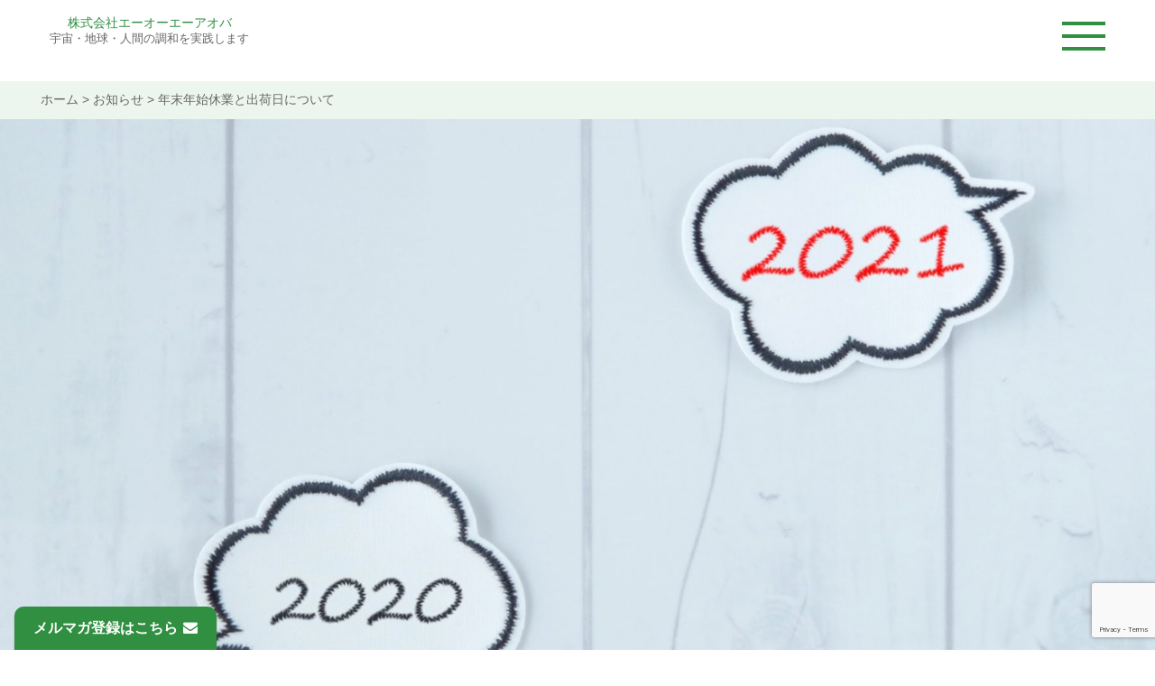

--- FILE ---
content_type: text/html; charset=UTF-8
request_url: https://www.aoaaova.jp/2020/12/3345
body_size: 10578
content:
<!doctype html>

<html>
<head>

	<meta charset="UTF-8">
	<meta name="viewport" content="width=device-width,initial-scale=1.0">

	<title>
	年末年始休業と出荷日について | AOA AOVA	</title>

    <!--Webフォントのリンク-->
	<link href='https://fonts.googleapis.com/css?family=Lora' rel='stylesheet' type='text/css'>
	<link rel="stylesheet" href="//fonts.googleapis.com/earlyaccess/notosansjapanese.css">
	<script src="https://kit.fontawesome.com/7bb9c98871.js" crossorigin="anonymous"></script>
	
	<!-- Google tag (gtag.js) -->
	<script async src="https://www.googletagmanager.com/gtag/js?id=UA-258894111-1"></script>
	<script>
	  window.dataLayer = window.dataLayer || [];
	  function gtag(){dataLayer.push(arguments);}
	  gtag('js', new Date());

	  gtag('config', 'UA-258894111-1');
	</script>

<meta name='robots' content='max-image-preview:large' />
<link rel='dns-prefetch' href='//secure.gravatar.com' />
<link rel='dns-prefetch' href='//stats.wp.com' />
<link rel='dns-prefetch' href='//netdna.bootstrapcdn.com' />
<link rel='dns-prefetch' href='//v0.wordpress.com' />
<link rel="alternate" title="oEmbed (JSON)" type="application/json+oembed" href="https://www.aoaaova.jp/wp-json/oembed/1.0/embed?url=https%3A%2F%2Fwww.aoaaova.jp%2F2020%2F12%2F3345" />
<link rel="alternate" title="oEmbed (XML)" type="text/xml+oembed" href="https://www.aoaaova.jp/wp-json/oembed/1.0/embed?url=https%3A%2F%2Fwww.aoaaova.jp%2F2020%2F12%2F3345&#038;format=xml" />
<style id='wp-img-auto-sizes-contain-inline-css' type='text/css'>
img:is([sizes=auto i],[sizes^="auto," i]){contain-intrinsic-size:3000px 1500px}
/*# sourceURL=wp-img-auto-sizes-contain-inline-css */
</style>
<style id='wp-emoji-styles-inline-css' type='text/css'>

	img.wp-smiley, img.emoji {
		display: inline !important;
		border: none !important;
		box-shadow: none !important;
		height: 1em !important;
		width: 1em !important;
		margin: 0 0.07em !important;
		vertical-align: -0.1em !important;
		background: none !important;
		padding: 0 !important;
	}
/*# sourceURL=wp-emoji-styles-inline-css */
</style>
<link rel='stylesheet' id='wp-block-library-css' href='https://www.aoaaova.jp/wp/wp-includes/css/dist/block-library/style.min.css?ver=6.9' type='text/css' media='all' />
<style id='wp-block-list-inline-css' type='text/css'>
ol,ul{box-sizing:border-box}:root :where(.wp-block-list.has-background){padding:1.25em 2.375em}
/*# sourceURL=https://www.aoaaova.jp/wp/wp-includes/blocks/list/style.min.css */
</style>
<style id='wp-block-paragraph-inline-css' type='text/css'>
.is-small-text{font-size:.875em}.is-regular-text{font-size:1em}.is-large-text{font-size:2.25em}.is-larger-text{font-size:3em}.has-drop-cap:not(:focus):first-letter{float:left;font-size:8.4em;font-style:normal;font-weight:100;line-height:.68;margin:.05em .1em 0 0;text-transform:uppercase}body.rtl .has-drop-cap:not(:focus):first-letter{float:none;margin-left:.1em}p.has-drop-cap.has-background{overflow:hidden}:root :where(p.has-background){padding:1.25em 2.375em}:where(p.has-text-color:not(.has-link-color)) a{color:inherit}p.has-text-align-left[style*="writing-mode:vertical-lr"],p.has-text-align-right[style*="writing-mode:vertical-rl"]{rotate:180deg}
/*# sourceURL=https://www.aoaaova.jp/wp/wp-includes/blocks/paragraph/style.min.css */
</style>
<style id='global-styles-inline-css' type='text/css'>
:root{--wp--preset--aspect-ratio--square: 1;--wp--preset--aspect-ratio--4-3: 4/3;--wp--preset--aspect-ratio--3-4: 3/4;--wp--preset--aspect-ratio--3-2: 3/2;--wp--preset--aspect-ratio--2-3: 2/3;--wp--preset--aspect-ratio--16-9: 16/9;--wp--preset--aspect-ratio--9-16: 9/16;--wp--preset--color--black: #000000;--wp--preset--color--cyan-bluish-gray: #abb8c3;--wp--preset--color--white: #ffffff;--wp--preset--color--pale-pink: #f78da7;--wp--preset--color--vivid-red: #cf2e2e;--wp--preset--color--luminous-vivid-orange: #ff6900;--wp--preset--color--luminous-vivid-amber: #fcb900;--wp--preset--color--light-green-cyan: #7bdcb5;--wp--preset--color--vivid-green-cyan: #00d084;--wp--preset--color--pale-cyan-blue: #8ed1fc;--wp--preset--color--vivid-cyan-blue: #0693e3;--wp--preset--color--vivid-purple: #9b51e0;--wp--preset--gradient--vivid-cyan-blue-to-vivid-purple: linear-gradient(135deg,rgb(6,147,227) 0%,rgb(155,81,224) 100%);--wp--preset--gradient--light-green-cyan-to-vivid-green-cyan: linear-gradient(135deg,rgb(122,220,180) 0%,rgb(0,208,130) 100%);--wp--preset--gradient--luminous-vivid-amber-to-luminous-vivid-orange: linear-gradient(135deg,rgb(252,185,0) 0%,rgb(255,105,0) 100%);--wp--preset--gradient--luminous-vivid-orange-to-vivid-red: linear-gradient(135deg,rgb(255,105,0) 0%,rgb(207,46,46) 100%);--wp--preset--gradient--very-light-gray-to-cyan-bluish-gray: linear-gradient(135deg,rgb(238,238,238) 0%,rgb(169,184,195) 100%);--wp--preset--gradient--cool-to-warm-spectrum: linear-gradient(135deg,rgb(74,234,220) 0%,rgb(151,120,209) 20%,rgb(207,42,186) 40%,rgb(238,44,130) 60%,rgb(251,105,98) 80%,rgb(254,248,76) 100%);--wp--preset--gradient--blush-light-purple: linear-gradient(135deg,rgb(255,206,236) 0%,rgb(152,150,240) 100%);--wp--preset--gradient--blush-bordeaux: linear-gradient(135deg,rgb(254,205,165) 0%,rgb(254,45,45) 50%,rgb(107,0,62) 100%);--wp--preset--gradient--luminous-dusk: linear-gradient(135deg,rgb(255,203,112) 0%,rgb(199,81,192) 50%,rgb(65,88,208) 100%);--wp--preset--gradient--pale-ocean: linear-gradient(135deg,rgb(255,245,203) 0%,rgb(182,227,212) 50%,rgb(51,167,181) 100%);--wp--preset--gradient--electric-grass: linear-gradient(135deg,rgb(202,248,128) 0%,rgb(113,206,126) 100%);--wp--preset--gradient--midnight: linear-gradient(135deg,rgb(2,3,129) 0%,rgb(40,116,252) 100%);--wp--preset--font-size--small: 13px;--wp--preset--font-size--medium: 20px;--wp--preset--font-size--large: 36px;--wp--preset--font-size--x-large: 42px;--wp--preset--spacing--20: 0.44rem;--wp--preset--spacing--30: 0.67rem;--wp--preset--spacing--40: 1rem;--wp--preset--spacing--50: 1.5rem;--wp--preset--spacing--60: 2.25rem;--wp--preset--spacing--70: 3.38rem;--wp--preset--spacing--80: 5.06rem;--wp--preset--shadow--natural: 6px 6px 9px rgba(0, 0, 0, 0.2);--wp--preset--shadow--deep: 12px 12px 50px rgba(0, 0, 0, 0.4);--wp--preset--shadow--sharp: 6px 6px 0px rgba(0, 0, 0, 0.2);--wp--preset--shadow--outlined: 6px 6px 0px -3px rgb(255, 255, 255), 6px 6px rgb(0, 0, 0);--wp--preset--shadow--crisp: 6px 6px 0px rgb(0, 0, 0);}:where(.is-layout-flex){gap: 0.5em;}:where(.is-layout-grid){gap: 0.5em;}body .is-layout-flex{display: flex;}.is-layout-flex{flex-wrap: wrap;align-items: center;}.is-layout-flex > :is(*, div){margin: 0;}body .is-layout-grid{display: grid;}.is-layout-grid > :is(*, div){margin: 0;}:where(.wp-block-columns.is-layout-flex){gap: 2em;}:where(.wp-block-columns.is-layout-grid){gap: 2em;}:where(.wp-block-post-template.is-layout-flex){gap: 1.25em;}:where(.wp-block-post-template.is-layout-grid){gap: 1.25em;}.has-black-color{color: var(--wp--preset--color--black) !important;}.has-cyan-bluish-gray-color{color: var(--wp--preset--color--cyan-bluish-gray) !important;}.has-white-color{color: var(--wp--preset--color--white) !important;}.has-pale-pink-color{color: var(--wp--preset--color--pale-pink) !important;}.has-vivid-red-color{color: var(--wp--preset--color--vivid-red) !important;}.has-luminous-vivid-orange-color{color: var(--wp--preset--color--luminous-vivid-orange) !important;}.has-luminous-vivid-amber-color{color: var(--wp--preset--color--luminous-vivid-amber) !important;}.has-light-green-cyan-color{color: var(--wp--preset--color--light-green-cyan) !important;}.has-vivid-green-cyan-color{color: var(--wp--preset--color--vivid-green-cyan) !important;}.has-pale-cyan-blue-color{color: var(--wp--preset--color--pale-cyan-blue) !important;}.has-vivid-cyan-blue-color{color: var(--wp--preset--color--vivid-cyan-blue) !important;}.has-vivid-purple-color{color: var(--wp--preset--color--vivid-purple) !important;}.has-black-background-color{background-color: var(--wp--preset--color--black) !important;}.has-cyan-bluish-gray-background-color{background-color: var(--wp--preset--color--cyan-bluish-gray) !important;}.has-white-background-color{background-color: var(--wp--preset--color--white) !important;}.has-pale-pink-background-color{background-color: var(--wp--preset--color--pale-pink) !important;}.has-vivid-red-background-color{background-color: var(--wp--preset--color--vivid-red) !important;}.has-luminous-vivid-orange-background-color{background-color: var(--wp--preset--color--luminous-vivid-orange) !important;}.has-luminous-vivid-amber-background-color{background-color: var(--wp--preset--color--luminous-vivid-amber) !important;}.has-light-green-cyan-background-color{background-color: var(--wp--preset--color--light-green-cyan) !important;}.has-vivid-green-cyan-background-color{background-color: var(--wp--preset--color--vivid-green-cyan) !important;}.has-pale-cyan-blue-background-color{background-color: var(--wp--preset--color--pale-cyan-blue) !important;}.has-vivid-cyan-blue-background-color{background-color: var(--wp--preset--color--vivid-cyan-blue) !important;}.has-vivid-purple-background-color{background-color: var(--wp--preset--color--vivid-purple) !important;}.has-black-border-color{border-color: var(--wp--preset--color--black) !important;}.has-cyan-bluish-gray-border-color{border-color: var(--wp--preset--color--cyan-bluish-gray) !important;}.has-white-border-color{border-color: var(--wp--preset--color--white) !important;}.has-pale-pink-border-color{border-color: var(--wp--preset--color--pale-pink) !important;}.has-vivid-red-border-color{border-color: var(--wp--preset--color--vivid-red) !important;}.has-luminous-vivid-orange-border-color{border-color: var(--wp--preset--color--luminous-vivid-orange) !important;}.has-luminous-vivid-amber-border-color{border-color: var(--wp--preset--color--luminous-vivid-amber) !important;}.has-light-green-cyan-border-color{border-color: var(--wp--preset--color--light-green-cyan) !important;}.has-vivid-green-cyan-border-color{border-color: var(--wp--preset--color--vivid-green-cyan) !important;}.has-pale-cyan-blue-border-color{border-color: var(--wp--preset--color--pale-cyan-blue) !important;}.has-vivid-cyan-blue-border-color{border-color: var(--wp--preset--color--vivid-cyan-blue) !important;}.has-vivid-purple-border-color{border-color: var(--wp--preset--color--vivid-purple) !important;}.has-vivid-cyan-blue-to-vivid-purple-gradient-background{background: var(--wp--preset--gradient--vivid-cyan-blue-to-vivid-purple) !important;}.has-light-green-cyan-to-vivid-green-cyan-gradient-background{background: var(--wp--preset--gradient--light-green-cyan-to-vivid-green-cyan) !important;}.has-luminous-vivid-amber-to-luminous-vivid-orange-gradient-background{background: var(--wp--preset--gradient--luminous-vivid-amber-to-luminous-vivid-orange) !important;}.has-luminous-vivid-orange-to-vivid-red-gradient-background{background: var(--wp--preset--gradient--luminous-vivid-orange-to-vivid-red) !important;}.has-very-light-gray-to-cyan-bluish-gray-gradient-background{background: var(--wp--preset--gradient--very-light-gray-to-cyan-bluish-gray) !important;}.has-cool-to-warm-spectrum-gradient-background{background: var(--wp--preset--gradient--cool-to-warm-spectrum) !important;}.has-blush-light-purple-gradient-background{background: var(--wp--preset--gradient--blush-light-purple) !important;}.has-blush-bordeaux-gradient-background{background: var(--wp--preset--gradient--blush-bordeaux) !important;}.has-luminous-dusk-gradient-background{background: var(--wp--preset--gradient--luminous-dusk) !important;}.has-pale-ocean-gradient-background{background: var(--wp--preset--gradient--pale-ocean) !important;}.has-electric-grass-gradient-background{background: var(--wp--preset--gradient--electric-grass) !important;}.has-midnight-gradient-background{background: var(--wp--preset--gradient--midnight) !important;}.has-small-font-size{font-size: var(--wp--preset--font-size--small) !important;}.has-medium-font-size{font-size: var(--wp--preset--font-size--medium) !important;}.has-large-font-size{font-size: var(--wp--preset--font-size--large) !important;}.has-x-large-font-size{font-size: var(--wp--preset--font-size--x-large) !important;}
/*# sourceURL=global-styles-inline-css */
</style>

<style id='classic-theme-styles-inline-css' type='text/css'>
/*! This file is auto-generated */
.wp-block-button__link{color:#fff;background-color:#32373c;border-radius:9999px;box-shadow:none;text-decoration:none;padding:calc(.667em + 2px) calc(1.333em + 2px);font-size:1.125em}.wp-block-file__button{background:#32373c;color:#fff;text-decoration:none}
/*# sourceURL=/wp-includes/css/classic-themes.min.css */
</style>
<link rel='stylesheet' id='contact-form-7-css' href='https://www.aoaaova.jp/wp/wp-content/plugins/contact-form-7/includes/css/styles.css?ver=6.1.4' type='text/css' media='all' />
<link rel='stylesheet' id='font-awesome-css' href='//netdna.bootstrapcdn.com/font-awesome/4.1.0/css/font-awesome.css' type='text/css' media='screen' />
<link rel='stylesheet' id='my-templata-normalize-css' href='https://www.aoaaova.jp/wp/wp-content/themes/aova2017/_shared/css/normalize.css?ver=1674227312' type='text/css' media='all' />
<link rel='stylesheet' id='my-templata-base-css' href='https://www.aoaaova.jp/wp/wp-content/themes/aova2017/_shared/css/base.css?ver=1732498872' type='text/css' media='all' />
<link rel='stylesheet' id='my-templata-style-css' href='https://www.aoaaova.jp/wp/wp-content/themes/aova2017/_shared/css/style.css?ver=1736214417' type='text/css' media='all' />
<link rel='stylesheet' id='my-templata-hover-css' href='https://www.aoaaova.jp/wp/wp-content/themes/aova2017/_shared/css/hover.css?ver=1646903750' type='text/css' media='all' />
<link rel='stylesheet' id='cf7cf-style-css' href='https://www.aoaaova.jp/wp/wp-content/plugins/cf7-conditional-fields/style.css?ver=2.6.7' type='text/css' media='all' />
<script type="text/javascript" src="https://www.aoaaova.jp/wp/wp-includes/js/jquery/jquery.min.js?ver=3.7.1" id="jquery-core-js"></script>
<script type="text/javascript" src="https://www.aoaaova.jp/wp/wp-includes/js/jquery/jquery-migrate.min.js?ver=3.4.1" id="jquery-migrate-js"></script>
<script type="text/javascript" src="https://www.aoaaova.jp/wp/wp-content/themes/aova2017/_shared/js/custom_script.js?ver=1649976904" id="javascript-js"></script>
<link rel="https://api.w.org/" href="https://www.aoaaova.jp/wp-json/" /><link rel="alternate" title="JSON" type="application/json" href="https://www.aoaaova.jp/wp-json/wp/v2/posts/3345" /><link rel="EditURI" type="application/rsd+xml" title="RSD" href="https://www.aoaaova.jp/wp/xmlrpc.php?rsd" />
<meta name="generator" content="WordPress 6.9" />
<link rel="canonical" href="https://www.aoaaova.jp/2020/12/3345" />
<link rel='shortlink' href='https://www.aoaaova.jp/?p=3345' />
	<script type="text/javascript" src="http://maps.google.com/maps/api/js?sensor=false"></script>
	<style type="text/css">
        .entry-content img {max-width: 100000%; /* override */}
    </style> 
	
<style>
.scroll-back-to-top-wrapper {
    position: fixed;
	opacity: 0;
	visibility: hidden;
	overflow: hidden;
	text-align: center;
	z-index: 99999999;
    background-color: #308f40;
	color: #eeeeee;
	width: 50px;
	height: 48px;
	line-height: 48px;
	right: 30px;
	bottom: 30px;
	padding-top: 2px;
	border-top-left-radius: 10px;
	border-top-right-radius: 10px;
	border-bottom-right-radius: 10px;
	border-bottom-left-radius: 10px;
	-webkit-transition: all 0.5s ease-in-out;
	-moz-transition: all 0.5s ease-in-out;
	-ms-transition: all 0.5s ease-in-out;
	-o-transition: all 0.5s ease-in-out;
	transition: all 0.5s ease-in-out;
}
.scroll-back-to-top-wrapper:hover {
	background-color: #41ad41;
  color: #eeeeee;
}
.scroll-back-to-top-wrapper.show {
    visibility:visible;
    cursor:pointer;
	opacity: 1.0;
}
.scroll-back-to-top-wrapper i.fa {
	line-height: inherit;
}
.scroll-back-to-top-wrapper .fa-lg {
	vertical-align: 0;
}
</style><!-- Added by Wordpress Smooth Scroll Links 1.1.0 -->
<script type="text/javascript" src="https://www.aoaaova.jp/wp/wp-content/plugins/smooth-scrolling-links-ssl/smoothscroll.js"></script>
<!-- End of Wordpress Smooth Scroll Links 1.1.0 -->
	<style>img#wpstats{display:none}</style>
		
<!-- Jetpack Open Graph Tags -->
<meta property="og:type" content="article" />
<meta property="og:title" content="年末年始休業と出荷日について" />
<meta property="og:url" content="https://www.aoaaova.jp/2020/12/3345" />
<meta property="og:description" content="2020年も、残り僅かとなりました。オリンピックイヤー、しかも56年振りの自国開催とあり、華々しく幕を開けた2&hellip;" />
<meta property="article:published_time" content="2020-12-16T03:23:06+00:00" />
<meta property="article:modified_time" content="2020-12-16T05:58:03+00:00" />
<meta property="og:site_name" content="AOA AOVA" />
<meta property="og:image" content="https://www.aoaaova.jp/wp/wp-content/uploads/2020/12/eyecatch_20201216.jpg" />
<meta property="og:image:width" content="1800" />
<meta property="og:image:height" content="1200" />
<meta property="og:image:alt" content="2020年から2021年へ変わっていくイメージ写真" />
<meta property="og:locale" content="ja_JP" />
<meta name="twitter:text:title" content="年末年始休業と出荷日について" />
<meta name="twitter:image" content="https://www.aoaaova.jp/wp/wp-content/uploads/2020/12/eyecatch_20201216.jpg?w=640" />
<meta name="twitter:image:alt" content="2020年から2021年へ変わっていくイメージ写真" />
<meta name="twitter:card" content="summary_large_image" />

<!-- End Jetpack Open Graph Tags -->
<link rel="icon" href="https://www.aoaaova.jp/wp/wp-content/uploads/2015/10/cropped-aova_logo-32x32.png" sizes="32x32" />
<link rel="icon" href="https://www.aoaaova.jp/wp/wp-content/uploads/2015/10/cropped-aova_logo-192x192.png" sizes="192x192" />
<link rel="apple-touch-icon" href="https://www.aoaaova.jp/wp/wp-content/uploads/2015/10/cropped-aova_logo-180x180.png" />
<meta name="msapplication-TileImage" content="https://www.aoaaova.jp/wp/wp-content/uploads/2015/10/cropped-aova_logo-270x270.png" />
</head>







<body class="wp-singular post-template-default single single-post postid-3345 single-format-standard wp-theme-aova2017 metaslider-plugin">

    <div id="wrapper">

        <header>
            <div id="header-inner" class="flex jc-space-bet">
                <div id="header-name">
                    <h1><a href="https://www.aoaaova.jp">株式会社エーオーエーアオバ</a></h1>
                    <p>宇宙・地球・人間の調和を実践します</p>
                </div>	<!--#header logo-->
                <div class="menu-trigger">
                    <span></span>
                    <span></span>
                    <span></span>
                </div>    <!--.menu-trigger end-->
            </div>	<!--#header-inner end-->
        </header>
		
		<!--メルマガ登録用ボタン-->
		<div id="mail-register">
			<span class="hvr-td-none"><a href="https://www.aoaaova.jp/register_mailmagazine">メルマガ登録はこちら<i class="fa fa-regular fa-envelope"></i></a></span>
		</div>
		
		<nav id="gnavi">
		<ul id="menu-gnavi" class="menu"><li id="menu-item-1890" class="menu-item menu-item-type-custom menu-item-object-custom menu-item-home menu-item-1890"><a href="https://www.aoaaova.jp/">トップページ</a></li>
<li id="menu-item-1891" class="menu-item menu-item-type-taxonomy menu-item-object-category current-post-ancestor current-menu-parent current-post-parent menu-item-1891"><a href="https://www.aoaaova.jp/news">お知らせ</a></li>
<li id="menu-item-1893" class="menu-item menu-item-type-post_type menu-item-object-page menu-item-1893"><a href="https://www.aoaaova.jp/company">AOVAについて</a></li>
<li id="menu-item-1892" class="menu-item menu-item-type-custom menu-item-object-custom menu-item-1892"><a href="https://www.aoaaova.jp/products/">AOVA製品</a></li>
<li id="menu-item-3984" class="menu-item menu-item-type-post_type menu-item-object-page menu-item-3984"><a href="https://www.aoaaova.jp/order">製品のご注文</a></li>
<li id="menu-item-4789" class="menu-item menu-item-type-post_type menu-item-object-page menu-item-4789"><a href="https://www.aoaaova.jp/subscription">定期購入サービス</a></li>
<li id="menu-item-5013" class="menu-item menu-item-type-post_type menu-item-object-page menu-item-5013"><a href="https://www.aoaaova.jp/dsc">Dr.セルフチェック</a></li>
<li id="menu-item-4169" class="menu-item menu-item-type-custom menu-item-object-custom menu-item-4169"><a href="https://www.aoaaova.jp/magazine">AOVA刊行物</a></li>
<li id="menu-item-3271" class="menu-item menu-item-type-custom menu-item-object-custom menu-item-3271"><a target="_blank" href="https://www.health.aoaaova.jp/">健康学・体験談</a></li>
</ul>		</nav>

                <section id="breadcrumbs-area">
            <div class="breadcrumbs">
                <a title="AOA AOVA" href="https://www.aoaaova.jp">ホーム</a> &gt; <a title="お知らせ" href="https://www.aoaaova.jp/news">お知らせ</a> &gt; 年末年始休業と出荷日について            </div>
        </section>	<!--#breadcrumbs-area end-->
        
        <div id="banner">
                            <img src="https://www.aoaaova.jp/wp/wp-content/uploads/2020/12/eyecatch_20201216-1800x900.jpg" class="attachment-post-banner size-post-banner wp-post-image" alt="2020年から2021年へ変わっていくイメージ写真" decoding="async" loading="lazy" />            	
        </div>	<!--#banner end-->


<section id="entry-info-area" class="bg-area-1">
	<div class="pagebody clr">
		<p class="post-info">2020年12月16日<span><a href="https://www.aoaaova.jp/news" rel="category tag">お知らせ</a></span></p>
		<h1 class="entry-header-4">年末年始休業と出荷日について</h1>
	</div>	<!--.pagebody end-->
</section>	<!--.bg-area-1 end-->






<div class="pagebody flex-pc">


	<div id="alpha">
			<article class="entry">
		
<p>2020年も、残り僅かとなりました。オリンピックイヤー、しかも56年振りの自国開催とあり、華々しく幕を開けた2020年でした…が、コロナ禍により、様々な点で変更を余儀なくされました。これまでの「当たり前」とされていた生活スタイルも、ガラリと変わりました。オリンピックをはじめとする各種イベントは、中止あるいは規模の縮小という形を取らざるを得ませんでした。「普段通り」がいかに素晴らしい事であるか、そして「健康である事」がいかに大切かという事を、強く感じさせられた1年だったのではないでしょうか。</p>



<p>こうした大きな変化を迫られた中でも、変わらずアオバをご愛顧下さり、健康維持のためにアオバのSODをご活用いただいた皆様には、まさに「感謝」の一言に尽きます。この場をお借りして、改めて御礼申し上げます。</p>



<p>さて、年末年始の休業日のお知らせです。それぞれ以下の通りとさせていただきますので、日程と時間をご確認下さいますよう、お願い申し上げます。</p>



<ul class="wp-block-list"><li>年内出荷…2020年12月28日（月）午後2時までのご注文分</li><li>年末年始休業…2020年12月29日（火）～2021年1月4日（月）</li><li>年始の通常営業…2021年1月5日（火）午前10時より</li></ul>



<p>ご愛用者の皆様に支えられて、エーオーエーアオバはこの激動の2020年を乗り切る事が出来ました。2021年も、皆様の日々の健康維持のためにお役立ていただけるよう、努力して参ります。引き続き、よろしくお願い致します。</p>
		<nav id="postnavi" class="clr">
			<span class="morelink-3 alignleft"><a href="https://www.aoaaova.jp/2020/09/3263" rel="prev">前の記事へ</a></span>
			<span class="morelink-2 alignright"><a href="https://www.aoaaova.jp/2021/01/3379" rel="next">次の記事へ</a></span>
		</nav>	<!--#postnavi end-->
		</article>	<!--.entry-->
		</div>	<!--#alpha end-->

	<div id="beta">

			<aside class="module-set"><h3 class="module-header-1 bg-area-1">CATEGORY</h3><div class="menu-%e3%82%b5%e3%83%96%e3%83%a1%e3%83%8b%e3%83%a5%e3%83%bca-container"><ul id="menu-%e3%82%b5%e3%83%96%e3%83%a1%e3%83%8b%e3%83%a5%e3%83%bca" class="menu"><li id="menu-item-1894" class="menu-item menu-item-type-taxonomy menu-item-object-category current-post-ancestor current-menu-parent current-post-parent menu-item-1894"><a href="https://www.aoaaova.jp/news">お知らせ</a></li>
<li id="menu-item-1897" class="menu-item menu-item-type-taxonomy menu-item-object-category menu-item-1897"><a href="https://www.aoaaova.jp/news/content">商品情報</a></li>
<li id="menu-item-1896" class="menu-item menu-item-type-taxonomy menu-item-object-category menu-item-1896"><a href="https://www.aoaaova.jp/news/event">イベント</a></li>
<li id="menu-item-1925" class="menu-item menu-item-type-custom menu-item-object-custom menu-item-1925"><a href="https://www.aoaaova.jp/magazine">刊行物</a></li>
</ul></div></aside>		<aside class="module-set">
			<h3 class="aligncenter module-header-2"><span>PICK UP</span></h3>
<div id="post-2998" class="module-topics-list post-2998 post type-post status-publish format-standard has-post-thumbnail hentry category-topics">
	<div class="img-view frame">
					<img src="https://www.aoaaova.jp/wp/wp-content/uploads/2020/01/eyecatch_topic_014.jpg" class="attachment-full size-full wp-post-image" alt="IONUREN-DEのイメージ写真" decoding="async" loading="lazy" srcset="https://www.aoaaova.jp/wp/wp-content/uploads/2020/01/eyecatch_topic_014.jpg 1800w, https://www.aoaaova.jp/wp/wp-content/uploads/2020/01/eyecatch_topic_014-350x233.jpg 350w, https://www.aoaaova.jp/wp/wp-content/uploads/2020/01/eyecatch_topic_014-710x473.jpg 710w, https://www.aoaaova.jp/wp/wp-content/uploads/2020/01/eyecatch_topic_014-768x512.jpg 768w, https://www.aoaaova.jp/wp/wp-content/uploads/2020/01/eyecatch_topic_014-1536x1024.jpg 1536w" sizes="(max-width: 1800px) 100vw, 1800px" />							
		<div class="img-mask">
			<a href="https://www.aoaaova.jp/2020/01/2998" class="img-link hvr-shutter-out-horizontal">この記事を読む</a>
		</div>	<!--.img-mask end-->
	</div>	<!--.img-view end-->
	<h3 class="post-title"><a href="https://www.aoaaova.jp/2020/01/2998">魔法の洗剤『IONUREN-DE』とは？</a></h3>
</div>	<!--.module-topics-list end-->
<div id="post-2916" class="module-topics-list post-2916 post type-post status-publish format-standard has-post-thumbnail hentry category-topics">
	<div class="img-view frame">
					<img src="https://www.aoaaova.jp/wp/wp-content/uploads/2018/11/eyecatch_20181108.jpg" class="attachment-full size-full wp-post-image" alt="レストランのイメージ写真" decoding="async" loading="lazy" srcset="https://www.aoaaova.jp/wp/wp-content/uploads/2018/11/eyecatch_20181108.jpg 1800w, https://www.aoaaova.jp/wp/wp-content/uploads/2018/11/eyecatch_20181108-350x233.jpg 350w, https://www.aoaaova.jp/wp/wp-content/uploads/2018/11/eyecatch_20181108-768x512.jpg 768w, https://www.aoaaova.jp/wp/wp-content/uploads/2018/11/eyecatch_20181108-710x473.jpg 710w" sizes="(max-width: 1800px) 100vw, 1800px" />							
		<div class="img-mask">
			<a href="https://www.aoaaova.jp/2019/09/2916" class="img-link hvr-shutter-out-horizontal">この記事を読む</a>
		</div>	<!--.img-mask end-->
	</div>	<!--.img-view end-->
	<h3 class="post-title"><a href="https://www.aoaaova.jp/2019/09/2916">動画で分かりやすく解説！活性酸素とSODとは？</a></h3>
</div>	<!--.module-topics-list end-->
		</aside>	<!--.module-set end-->
		
    <ul id="module-banner" class="ls-none">
	<li class="module-banner-list"><a href="https://www.aoaaova.jp/order"><img width="900" height="300" src="https://www.aoaaova.jp/wp/wp-content/uploads/2020/09/sidebanner_order.jpg" class="image wp-image-3268  attachment-full size-full" alt="AOVA製品のご注文はこちらから!!" style="max-width: 100%; height: auto;" decoding="async" loading="lazy" srcset="https://www.aoaaova.jp/wp/wp-content/uploads/2020/09/sidebanner_order.jpg 900w, https://www.aoaaova.jp/wp/wp-content/uploads/2020/09/sidebanner_order-350x117.jpg 350w, https://www.aoaaova.jp/wp/wp-content/uploads/2020/09/sidebanner_order-710x237.jpg 710w, https://www.aoaaova.jp/wp/wp-content/uploads/2020/09/sidebanner_order-768x256.jpg 768w" sizes="(max-width: 900px) 100vw, 900px" /></a></li><li class="module-banner-list"><a href="https://www.health.aoaaova.jp/" target="_blank"><img width="900" height="300" src="https://www.aoaaova.jp/wp/wp-content/uploads/2021/02/sidebanner_health.jpg" class="image wp-image-3425  attachment-full size-full" alt="AOVA健康学" style="max-width: 100%; height: auto;" decoding="async" loading="lazy" srcset="https://www.aoaaova.jp/wp/wp-content/uploads/2021/02/sidebanner_health.jpg 900w, https://www.aoaaova.jp/wp/wp-content/uploads/2021/02/sidebanner_health-350x117.jpg 350w, https://www.aoaaova.jp/wp/wp-content/uploads/2021/02/sidebanner_health-710x237.jpg 710w, https://www.aoaaova.jp/wp/wp-content/uploads/2021/02/sidebanner_health-768x256.jpg 768w" sizes="(max-width: 900px) 100vw, 900px" /></a></li><li class="module-banner-list"><a href="https://blog.aoaaova.jp/wp/" target="_blank"><img width="900" height="300" src="https://www.aoaaova.jp/wp/wp-content/uploads/2021/02/sidebanner_blog.jpg" class="image wp-image-3424  attachment-full size-full" alt="美恵子のひとりごとBLOG" style="max-width: 100%; height: auto;" decoding="async" loading="lazy" srcset="https://www.aoaaova.jp/wp/wp-content/uploads/2021/02/sidebanner_blog.jpg 900w, https://www.aoaaova.jp/wp/wp-content/uploads/2021/02/sidebanner_blog-350x117.jpg 350w, https://www.aoaaova.jp/wp/wp-content/uploads/2021/02/sidebanner_blog-710x237.jpg 710w, https://www.aoaaova.jp/wp/wp-content/uploads/2021/02/sidebanner_blog-768x256.jpg 768w" sizes="(max-width: 900px) 100vw, 900px" /></a></li><li class="module-banner-list"><a href="https://www.nichimenken.org/" target="_blank"><img width="900" height="300" src="https://www.aoaaova.jp/wp/wp-content/uploads/2021/07/sidebanner_nichimenken.jpg" class="image wp-image-3624  attachment-full size-full" alt="一般社団法人日本免疫研究会 〜健康な今だからこそ予防医療を考える時〜" style="max-width: 100%; height: auto;" decoding="async" loading="lazy" srcset="https://www.aoaaova.jp/wp/wp-content/uploads/2021/07/sidebanner_nichimenken.jpg 900w, https://www.aoaaova.jp/wp/wp-content/uploads/2021/07/sidebanner_nichimenken-350x117.jpg 350w, https://www.aoaaova.jp/wp/wp-content/uploads/2021/07/sidebanner_nichimenken-710x237.jpg 710w, https://www.aoaaova.jp/wp/wp-content/uploads/2021/07/sidebanner_nichimenken-768x256.jpg 768w" sizes="(max-width: 900px) 100vw, 900px" /></a></li>    </ul>

</div>	<!--#beta end-->

</div>	<!--.pagebody end-->




<footer>
	<ul class="footer-inner flex-pc fd-row-rev jc-space-bet ls-none">

		<li id="footer-module-right" class="flex jc-space-bet">
			<ul id="menu-footer-navi" class="menu"><li id="menu-item-1887" class="menu-item menu-item-type-post_type menu-item-object-page menu-item-1887"><a href="https://www.aoaaova.jp/contact">お問い合わせ</a></li>
<li id="menu-item-2417" class="menu-item menu-item-type-post_type menu-item-object-page menu-item-2417"><a href="https://www.aoaaova.jp/catalog">カタログ請求</a></li>
<li id="menu-item-3269" class="menu-item menu-item-type-post_type menu-item-object-page menu-item-3269"><a href="https://www.aoaaova.jp/order">製品の注文</a></li>
<li id="menu-item-1889" class="menu-item menu-item-type-post_type menu-item-object-page menu-item-1889"><a href="https://www.aoaaova.jp/link">外部リンク</a></li>
</ul>		</li>	<!--#footer-module-right end-->

		<li id="footer-module-left">
			<h2 class="aligncenter"><a href="https://www.aoaaova.jp">株式会社エーオーエーアオバ</a></h2>
			<address>〒112-0015 東京都文京区目白台３−４−１１ ＧＦビル２Ｆ<br>TEL:03-5976-1411（代表）／FAX:03-5976-1414</address>
		</li>	<!--#footer-module-left end-->

	</ul>	<!--.footer-inner end-->


	<div id="copyright">
		<div class="footer-inner">
			<p class="aligncenter">&copy; AOA AOVA 2022</p>
		</div>	<!--.footer-inner end-->
	</div>	<!--#copyright-->

</footer>

</div>	<!--#wrapper end-->

<script type="speculationrules">
{"prefetch":[{"source":"document","where":{"and":[{"href_matches":"/*"},{"not":{"href_matches":["/wp/wp-*.php","/wp/wp-admin/*","/wp/wp-content/uploads/*","/wp/wp-content/*","/wp/wp-content/plugins/*","/wp/wp-content/themes/aova2017/*","/*\\?(.+)"]}},{"not":{"selector_matches":"a[rel~=\"nofollow\"]"}},{"not":{"selector_matches":".no-prefetch, .no-prefetch a"}}]},"eagerness":"conservative"}]}
</script>
<div class="scroll-back-to-top-wrapper">
	<span class="scroll-back-to-top-inner">
					<i class="fa fa-2x fa-arrow-circle-up"></i>
			</span>
</div><script type="text/javascript" src="https://www.aoaaova.jp/wp/wp-includes/js/dist/hooks.min.js?ver=dd5603f07f9220ed27f1" id="wp-hooks-js"></script>
<script type="text/javascript" src="https://www.aoaaova.jp/wp/wp-includes/js/dist/i18n.min.js?ver=c26c3dc7bed366793375" id="wp-i18n-js"></script>
<script type="text/javascript" id="wp-i18n-js-after">
/* <![CDATA[ */
wp.i18n.setLocaleData( { 'text direction\u0004ltr': [ 'ltr' ] } );
//# sourceURL=wp-i18n-js-after
/* ]]> */
</script>
<script type="text/javascript" src="https://www.aoaaova.jp/wp/wp-content/plugins/contact-form-7/includes/swv/js/index.js?ver=6.1.4" id="swv-js"></script>
<script type="text/javascript" id="contact-form-7-js-translations">
/* <![CDATA[ */
( function( domain, translations ) {
	var localeData = translations.locale_data[ domain ] || translations.locale_data.messages;
	localeData[""].domain = domain;
	wp.i18n.setLocaleData( localeData, domain );
} )( "contact-form-7", {"translation-revision-date":"2025-11-30 08:12:23+0000","generator":"GlotPress\/4.0.3","domain":"messages","locale_data":{"messages":{"":{"domain":"messages","plural-forms":"nplurals=1; plural=0;","lang":"ja_JP"},"This contact form is placed in the wrong place.":["\u3053\u306e\u30b3\u30f3\u30bf\u30af\u30c8\u30d5\u30a9\u30fc\u30e0\u306f\u9593\u9055\u3063\u305f\u4f4d\u7f6e\u306b\u7f6e\u304b\u308c\u3066\u3044\u307e\u3059\u3002"],"Error:":["\u30a8\u30e9\u30fc:"]}},"comment":{"reference":"includes\/js\/index.js"}} );
//# sourceURL=contact-form-7-js-translations
/* ]]> */
</script>
<script type="text/javascript" id="contact-form-7-js-before">
/* <![CDATA[ */
var wpcf7 = {
    "api": {
        "root": "https:\/\/www.aoaaova.jp\/wp-json\/",
        "namespace": "contact-form-7\/v1"
    }
};
//# sourceURL=contact-form-7-js-before
/* ]]> */
</script>
<script type="text/javascript" src="https://www.aoaaova.jp/wp/wp-content/plugins/contact-form-7/includes/js/index.js?ver=6.1.4" id="contact-form-7-js"></script>
<script type="text/javascript" id="scroll-back-to-top-js-extra">
/* <![CDATA[ */
var scrollBackToTop = {"scrollDuration":"500","fadeDuration":"0.5"};
//# sourceURL=scroll-back-to-top-js-extra
/* ]]> */
</script>
<script type="text/javascript" src="https://www.aoaaova.jp/wp/wp-content/plugins/scroll-back-to-top/assets/js/scroll-back-to-top.js" id="scroll-back-to-top-js"></script>
<script type="text/javascript" id="wpcf7cf-scripts-js-extra">
/* <![CDATA[ */
var wpcf7cf_global_settings = {"ajaxurl":"https://www.aoaaova.jp/wp/wp-admin/admin-ajax.php"};
//# sourceURL=wpcf7cf-scripts-js-extra
/* ]]> */
</script>
<script type="text/javascript" src="https://www.aoaaova.jp/wp/wp-content/plugins/cf7-conditional-fields/js/scripts.js?ver=2.6.7" id="wpcf7cf-scripts-js"></script>
<script type="text/javascript" src="https://www.google.com/recaptcha/api.js?render=6LcmidgpAAAAAGgivSLnRk_PRc61jXNev3aQepae&amp;ver=3.0" id="google-recaptcha-js"></script>
<script type="text/javascript" src="https://www.aoaaova.jp/wp/wp-includes/js/dist/vendor/wp-polyfill.min.js?ver=3.15.0" id="wp-polyfill-js"></script>
<script type="text/javascript" id="wpcf7-recaptcha-js-before">
/* <![CDATA[ */
var wpcf7_recaptcha = {
    "sitekey": "6LcmidgpAAAAAGgivSLnRk_PRc61jXNev3aQepae",
    "actions": {
        "homepage": "homepage",
        "contactform": "contactform"
    }
};
//# sourceURL=wpcf7-recaptcha-js-before
/* ]]> */
</script>
<script type="text/javascript" src="https://www.aoaaova.jp/wp/wp-content/plugins/contact-form-7/modules/recaptcha/index.js?ver=6.1.4" id="wpcf7-recaptcha-js"></script>
<script type="text/javascript" id="jetpack-stats-js-before">
/* <![CDATA[ */
_stq = window._stq || [];
_stq.push([ "view", {"v":"ext","blog":"92504662","post":"3345","tz":"9","srv":"www.aoaaova.jp","j":"1:15.4"} ]);
_stq.push([ "clickTrackerInit", "92504662", "3345" ]);
//# sourceURL=jetpack-stats-js-before
/* ]]> */
</script>
<script type="text/javascript" src="https://stats.wp.com/e-202604.js" id="jetpack-stats-js" defer="defer" data-wp-strategy="defer"></script>
<script id="wp-emoji-settings" type="application/json">
{"baseUrl":"https://s.w.org/images/core/emoji/17.0.2/72x72/","ext":".png","svgUrl":"https://s.w.org/images/core/emoji/17.0.2/svg/","svgExt":".svg","source":{"concatemoji":"https://www.aoaaova.jp/wp/wp-includes/js/wp-emoji-release.min.js?ver=6.9"}}
</script>
<script type="module">
/* <![CDATA[ */
/*! This file is auto-generated */
const a=JSON.parse(document.getElementById("wp-emoji-settings").textContent),o=(window._wpemojiSettings=a,"wpEmojiSettingsSupports"),s=["flag","emoji"];function i(e){try{var t={supportTests:e,timestamp:(new Date).valueOf()};sessionStorage.setItem(o,JSON.stringify(t))}catch(e){}}function c(e,t,n){e.clearRect(0,0,e.canvas.width,e.canvas.height),e.fillText(t,0,0);t=new Uint32Array(e.getImageData(0,0,e.canvas.width,e.canvas.height).data);e.clearRect(0,0,e.canvas.width,e.canvas.height),e.fillText(n,0,0);const a=new Uint32Array(e.getImageData(0,0,e.canvas.width,e.canvas.height).data);return t.every((e,t)=>e===a[t])}function p(e,t){e.clearRect(0,0,e.canvas.width,e.canvas.height),e.fillText(t,0,0);var n=e.getImageData(16,16,1,1);for(let e=0;e<n.data.length;e++)if(0!==n.data[e])return!1;return!0}function u(e,t,n,a){switch(t){case"flag":return n(e,"\ud83c\udff3\ufe0f\u200d\u26a7\ufe0f","\ud83c\udff3\ufe0f\u200b\u26a7\ufe0f")?!1:!n(e,"\ud83c\udde8\ud83c\uddf6","\ud83c\udde8\u200b\ud83c\uddf6")&&!n(e,"\ud83c\udff4\udb40\udc67\udb40\udc62\udb40\udc65\udb40\udc6e\udb40\udc67\udb40\udc7f","\ud83c\udff4\u200b\udb40\udc67\u200b\udb40\udc62\u200b\udb40\udc65\u200b\udb40\udc6e\u200b\udb40\udc67\u200b\udb40\udc7f");case"emoji":return!a(e,"\ud83e\u1fac8")}return!1}function f(e,t,n,a){let r;const o=(r="undefined"!=typeof WorkerGlobalScope&&self instanceof WorkerGlobalScope?new OffscreenCanvas(300,150):document.createElement("canvas")).getContext("2d",{willReadFrequently:!0}),s=(o.textBaseline="top",o.font="600 32px Arial",{});return e.forEach(e=>{s[e]=t(o,e,n,a)}),s}function r(e){var t=document.createElement("script");t.src=e,t.defer=!0,document.head.appendChild(t)}a.supports={everything:!0,everythingExceptFlag:!0},new Promise(t=>{let n=function(){try{var e=JSON.parse(sessionStorage.getItem(o));if("object"==typeof e&&"number"==typeof e.timestamp&&(new Date).valueOf()<e.timestamp+604800&&"object"==typeof e.supportTests)return e.supportTests}catch(e){}return null}();if(!n){if("undefined"!=typeof Worker&&"undefined"!=typeof OffscreenCanvas&&"undefined"!=typeof URL&&URL.createObjectURL&&"undefined"!=typeof Blob)try{var e="postMessage("+f.toString()+"("+[JSON.stringify(s),u.toString(),c.toString(),p.toString()].join(",")+"));",a=new Blob([e],{type:"text/javascript"});const r=new Worker(URL.createObjectURL(a),{name:"wpTestEmojiSupports"});return void(r.onmessage=e=>{i(n=e.data),r.terminate(),t(n)})}catch(e){}i(n=f(s,u,c,p))}t(n)}).then(e=>{for(const n in e)a.supports[n]=e[n],a.supports.everything=a.supports.everything&&a.supports[n],"flag"!==n&&(a.supports.everythingExceptFlag=a.supports.everythingExceptFlag&&a.supports[n]);var t;a.supports.everythingExceptFlag=a.supports.everythingExceptFlag&&!a.supports.flag,a.supports.everything||((t=a.source||{}).concatemoji?r(t.concatemoji):t.wpemoji&&t.twemoji&&(r(t.twemoji),r(t.wpemoji)))});
//# sourceURL=https://www.aoaaova.jp/wp/wp-includes/js/wp-emoji-loader.min.js
/* ]]> */
</script>
</body>
</html>

--- FILE ---
content_type: text/html; charset=utf-8
request_url: https://www.google.com/recaptcha/api2/anchor?ar=1&k=6LcmidgpAAAAAGgivSLnRk_PRc61jXNev3aQepae&co=aHR0cHM6Ly93d3cuYW9hYW92YS5qcDo0NDM.&hl=en&v=PoyoqOPhxBO7pBk68S4YbpHZ&size=invisible&anchor-ms=20000&execute-ms=30000&cb=kekoggdrp8cq
body_size: 48591
content:
<!DOCTYPE HTML><html dir="ltr" lang="en"><head><meta http-equiv="Content-Type" content="text/html; charset=UTF-8">
<meta http-equiv="X-UA-Compatible" content="IE=edge">
<title>reCAPTCHA</title>
<style type="text/css">
/* cyrillic-ext */
@font-face {
  font-family: 'Roboto';
  font-style: normal;
  font-weight: 400;
  font-stretch: 100%;
  src: url(//fonts.gstatic.com/s/roboto/v48/KFO7CnqEu92Fr1ME7kSn66aGLdTylUAMa3GUBHMdazTgWw.woff2) format('woff2');
  unicode-range: U+0460-052F, U+1C80-1C8A, U+20B4, U+2DE0-2DFF, U+A640-A69F, U+FE2E-FE2F;
}
/* cyrillic */
@font-face {
  font-family: 'Roboto';
  font-style: normal;
  font-weight: 400;
  font-stretch: 100%;
  src: url(//fonts.gstatic.com/s/roboto/v48/KFO7CnqEu92Fr1ME7kSn66aGLdTylUAMa3iUBHMdazTgWw.woff2) format('woff2');
  unicode-range: U+0301, U+0400-045F, U+0490-0491, U+04B0-04B1, U+2116;
}
/* greek-ext */
@font-face {
  font-family: 'Roboto';
  font-style: normal;
  font-weight: 400;
  font-stretch: 100%;
  src: url(//fonts.gstatic.com/s/roboto/v48/KFO7CnqEu92Fr1ME7kSn66aGLdTylUAMa3CUBHMdazTgWw.woff2) format('woff2');
  unicode-range: U+1F00-1FFF;
}
/* greek */
@font-face {
  font-family: 'Roboto';
  font-style: normal;
  font-weight: 400;
  font-stretch: 100%;
  src: url(//fonts.gstatic.com/s/roboto/v48/KFO7CnqEu92Fr1ME7kSn66aGLdTylUAMa3-UBHMdazTgWw.woff2) format('woff2');
  unicode-range: U+0370-0377, U+037A-037F, U+0384-038A, U+038C, U+038E-03A1, U+03A3-03FF;
}
/* math */
@font-face {
  font-family: 'Roboto';
  font-style: normal;
  font-weight: 400;
  font-stretch: 100%;
  src: url(//fonts.gstatic.com/s/roboto/v48/KFO7CnqEu92Fr1ME7kSn66aGLdTylUAMawCUBHMdazTgWw.woff2) format('woff2');
  unicode-range: U+0302-0303, U+0305, U+0307-0308, U+0310, U+0312, U+0315, U+031A, U+0326-0327, U+032C, U+032F-0330, U+0332-0333, U+0338, U+033A, U+0346, U+034D, U+0391-03A1, U+03A3-03A9, U+03B1-03C9, U+03D1, U+03D5-03D6, U+03F0-03F1, U+03F4-03F5, U+2016-2017, U+2034-2038, U+203C, U+2040, U+2043, U+2047, U+2050, U+2057, U+205F, U+2070-2071, U+2074-208E, U+2090-209C, U+20D0-20DC, U+20E1, U+20E5-20EF, U+2100-2112, U+2114-2115, U+2117-2121, U+2123-214F, U+2190, U+2192, U+2194-21AE, U+21B0-21E5, U+21F1-21F2, U+21F4-2211, U+2213-2214, U+2216-22FF, U+2308-230B, U+2310, U+2319, U+231C-2321, U+2336-237A, U+237C, U+2395, U+239B-23B7, U+23D0, U+23DC-23E1, U+2474-2475, U+25AF, U+25B3, U+25B7, U+25BD, U+25C1, U+25CA, U+25CC, U+25FB, U+266D-266F, U+27C0-27FF, U+2900-2AFF, U+2B0E-2B11, U+2B30-2B4C, U+2BFE, U+3030, U+FF5B, U+FF5D, U+1D400-1D7FF, U+1EE00-1EEFF;
}
/* symbols */
@font-face {
  font-family: 'Roboto';
  font-style: normal;
  font-weight: 400;
  font-stretch: 100%;
  src: url(//fonts.gstatic.com/s/roboto/v48/KFO7CnqEu92Fr1ME7kSn66aGLdTylUAMaxKUBHMdazTgWw.woff2) format('woff2');
  unicode-range: U+0001-000C, U+000E-001F, U+007F-009F, U+20DD-20E0, U+20E2-20E4, U+2150-218F, U+2190, U+2192, U+2194-2199, U+21AF, U+21E6-21F0, U+21F3, U+2218-2219, U+2299, U+22C4-22C6, U+2300-243F, U+2440-244A, U+2460-24FF, U+25A0-27BF, U+2800-28FF, U+2921-2922, U+2981, U+29BF, U+29EB, U+2B00-2BFF, U+4DC0-4DFF, U+FFF9-FFFB, U+10140-1018E, U+10190-1019C, U+101A0, U+101D0-101FD, U+102E0-102FB, U+10E60-10E7E, U+1D2C0-1D2D3, U+1D2E0-1D37F, U+1F000-1F0FF, U+1F100-1F1AD, U+1F1E6-1F1FF, U+1F30D-1F30F, U+1F315, U+1F31C, U+1F31E, U+1F320-1F32C, U+1F336, U+1F378, U+1F37D, U+1F382, U+1F393-1F39F, U+1F3A7-1F3A8, U+1F3AC-1F3AF, U+1F3C2, U+1F3C4-1F3C6, U+1F3CA-1F3CE, U+1F3D4-1F3E0, U+1F3ED, U+1F3F1-1F3F3, U+1F3F5-1F3F7, U+1F408, U+1F415, U+1F41F, U+1F426, U+1F43F, U+1F441-1F442, U+1F444, U+1F446-1F449, U+1F44C-1F44E, U+1F453, U+1F46A, U+1F47D, U+1F4A3, U+1F4B0, U+1F4B3, U+1F4B9, U+1F4BB, U+1F4BF, U+1F4C8-1F4CB, U+1F4D6, U+1F4DA, U+1F4DF, U+1F4E3-1F4E6, U+1F4EA-1F4ED, U+1F4F7, U+1F4F9-1F4FB, U+1F4FD-1F4FE, U+1F503, U+1F507-1F50B, U+1F50D, U+1F512-1F513, U+1F53E-1F54A, U+1F54F-1F5FA, U+1F610, U+1F650-1F67F, U+1F687, U+1F68D, U+1F691, U+1F694, U+1F698, U+1F6AD, U+1F6B2, U+1F6B9-1F6BA, U+1F6BC, U+1F6C6-1F6CF, U+1F6D3-1F6D7, U+1F6E0-1F6EA, U+1F6F0-1F6F3, U+1F6F7-1F6FC, U+1F700-1F7FF, U+1F800-1F80B, U+1F810-1F847, U+1F850-1F859, U+1F860-1F887, U+1F890-1F8AD, U+1F8B0-1F8BB, U+1F8C0-1F8C1, U+1F900-1F90B, U+1F93B, U+1F946, U+1F984, U+1F996, U+1F9E9, U+1FA00-1FA6F, U+1FA70-1FA7C, U+1FA80-1FA89, U+1FA8F-1FAC6, U+1FACE-1FADC, U+1FADF-1FAE9, U+1FAF0-1FAF8, U+1FB00-1FBFF;
}
/* vietnamese */
@font-face {
  font-family: 'Roboto';
  font-style: normal;
  font-weight: 400;
  font-stretch: 100%;
  src: url(//fonts.gstatic.com/s/roboto/v48/KFO7CnqEu92Fr1ME7kSn66aGLdTylUAMa3OUBHMdazTgWw.woff2) format('woff2');
  unicode-range: U+0102-0103, U+0110-0111, U+0128-0129, U+0168-0169, U+01A0-01A1, U+01AF-01B0, U+0300-0301, U+0303-0304, U+0308-0309, U+0323, U+0329, U+1EA0-1EF9, U+20AB;
}
/* latin-ext */
@font-face {
  font-family: 'Roboto';
  font-style: normal;
  font-weight: 400;
  font-stretch: 100%;
  src: url(//fonts.gstatic.com/s/roboto/v48/KFO7CnqEu92Fr1ME7kSn66aGLdTylUAMa3KUBHMdazTgWw.woff2) format('woff2');
  unicode-range: U+0100-02BA, U+02BD-02C5, U+02C7-02CC, U+02CE-02D7, U+02DD-02FF, U+0304, U+0308, U+0329, U+1D00-1DBF, U+1E00-1E9F, U+1EF2-1EFF, U+2020, U+20A0-20AB, U+20AD-20C0, U+2113, U+2C60-2C7F, U+A720-A7FF;
}
/* latin */
@font-face {
  font-family: 'Roboto';
  font-style: normal;
  font-weight: 400;
  font-stretch: 100%;
  src: url(//fonts.gstatic.com/s/roboto/v48/KFO7CnqEu92Fr1ME7kSn66aGLdTylUAMa3yUBHMdazQ.woff2) format('woff2');
  unicode-range: U+0000-00FF, U+0131, U+0152-0153, U+02BB-02BC, U+02C6, U+02DA, U+02DC, U+0304, U+0308, U+0329, U+2000-206F, U+20AC, U+2122, U+2191, U+2193, U+2212, U+2215, U+FEFF, U+FFFD;
}
/* cyrillic-ext */
@font-face {
  font-family: 'Roboto';
  font-style: normal;
  font-weight: 500;
  font-stretch: 100%;
  src: url(//fonts.gstatic.com/s/roboto/v48/KFO7CnqEu92Fr1ME7kSn66aGLdTylUAMa3GUBHMdazTgWw.woff2) format('woff2');
  unicode-range: U+0460-052F, U+1C80-1C8A, U+20B4, U+2DE0-2DFF, U+A640-A69F, U+FE2E-FE2F;
}
/* cyrillic */
@font-face {
  font-family: 'Roboto';
  font-style: normal;
  font-weight: 500;
  font-stretch: 100%;
  src: url(//fonts.gstatic.com/s/roboto/v48/KFO7CnqEu92Fr1ME7kSn66aGLdTylUAMa3iUBHMdazTgWw.woff2) format('woff2');
  unicode-range: U+0301, U+0400-045F, U+0490-0491, U+04B0-04B1, U+2116;
}
/* greek-ext */
@font-face {
  font-family: 'Roboto';
  font-style: normal;
  font-weight: 500;
  font-stretch: 100%;
  src: url(//fonts.gstatic.com/s/roboto/v48/KFO7CnqEu92Fr1ME7kSn66aGLdTylUAMa3CUBHMdazTgWw.woff2) format('woff2');
  unicode-range: U+1F00-1FFF;
}
/* greek */
@font-face {
  font-family: 'Roboto';
  font-style: normal;
  font-weight: 500;
  font-stretch: 100%;
  src: url(//fonts.gstatic.com/s/roboto/v48/KFO7CnqEu92Fr1ME7kSn66aGLdTylUAMa3-UBHMdazTgWw.woff2) format('woff2');
  unicode-range: U+0370-0377, U+037A-037F, U+0384-038A, U+038C, U+038E-03A1, U+03A3-03FF;
}
/* math */
@font-face {
  font-family: 'Roboto';
  font-style: normal;
  font-weight: 500;
  font-stretch: 100%;
  src: url(//fonts.gstatic.com/s/roboto/v48/KFO7CnqEu92Fr1ME7kSn66aGLdTylUAMawCUBHMdazTgWw.woff2) format('woff2');
  unicode-range: U+0302-0303, U+0305, U+0307-0308, U+0310, U+0312, U+0315, U+031A, U+0326-0327, U+032C, U+032F-0330, U+0332-0333, U+0338, U+033A, U+0346, U+034D, U+0391-03A1, U+03A3-03A9, U+03B1-03C9, U+03D1, U+03D5-03D6, U+03F0-03F1, U+03F4-03F5, U+2016-2017, U+2034-2038, U+203C, U+2040, U+2043, U+2047, U+2050, U+2057, U+205F, U+2070-2071, U+2074-208E, U+2090-209C, U+20D0-20DC, U+20E1, U+20E5-20EF, U+2100-2112, U+2114-2115, U+2117-2121, U+2123-214F, U+2190, U+2192, U+2194-21AE, U+21B0-21E5, U+21F1-21F2, U+21F4-2211, U+2213-2214, U+2216-22FF, U+2308-230B, U+2310, U+2319, U+231C-2321, U+2336-237A, U+237C, U+2395, U+239B-23B7, U+23D0, U+23DC-23E1, U+2474-2475, U+25AF, U+25B3, U+25B7, U+25BD, U+25C1, U+25CA, U+25CC, U+25FB, U+266D-266F, U+27C0-27FF, U+2900-2AFF, U+2B0E-2B11, U+2B30-2B4C, U+2BFE, U+3030, U+FF5B, U+FF5D, U+1D400-1D7FF, U+1EE00-1EEFF;
}
/* symbols */
@font-face {
  font-family: 'Roboto';
  font-style: normal;
  font-weight: 500;
  font-stretch: 100%;
  src: url(//fonts.gstatic.com/s/roboto/v48/KFO7CnqEu92Fr1ME7kSn66aGLdTylUAMaxKUBHMdazTgWw.woff2) format('woff2');
  unicode-range: U+0001-000C, U+000E-001F, U+007F-009F, U+20DD-20E0, U+20E2-20E4, U+2150-218F, U+2190, U+2192, U+2194-2199, U+21AF, U+21E6-21F0, U+21F3, U+2218-2219, U+2299, U+22C4-22C6, U+2300-243F, U+2440-244A, U+2460-24FF, U+25A0-27BF, U+2800-28FF, U+2921-2922, U+2981, U+29BF, U+29EB, U+2B00-2BFF, U+4DC0-4DFF, U+FFF9-FFFB, U+10140-1018E, U+10190-1019C, U+101A0, U+101D0-101FD, U+102E0-102FB, U+10E60-10E7E, U+1D2C0-1D2D3, U+1D2E0-1D37F, U+1F000-1F0FF, U+1F100-1F1AD, U+1F1E6-1F1FF, U+1F30D-1F30F, U+1F315, U+1F31C, U+1F31E, U+1F320-1F32C, U+1F336, U+1F378, U+1F37D, U+1F382, U+1F393-1F39F, U+1F3A7-1F3A8, U+1F3AC-1F3AF, U+1F3C2, U+1F3C4-1F3C6, U+1F3CA-1F3CE, U+1F3D4-1F3E0, U+1F3ED, U+1F3F1-1F3F3, U+1F3F5-1F3F7, U+1F408, U+1F415, U+1F41F, U+1F426, U+1F43F, U+1F441-1F442, U+1F444, U+1F446-1F449, U+1F44C-1F44E, U+1F453, U+1F46A, U+1F47D, U+1F4A3, U+1F4B0, U+1F4B3, U+1F4B9, U+1F4BB, U+1F4BF, U+1F4C8-1F4CB, U+1F4D6, U+1F4DA, U+1F4DF, U+1F4E3-1F4E6, U+1F4EA-1F4ED, U+1F4F7, U+1F4F9-1F4FB, U+1F4FD-1F4FE, U+1F503, U+1F507-1F50B, U+1F50D, U+1F512-1F513, U+1F53E-1F54A, U+1F54F-1F5FA, U+1F610, U+1F650-1F67F, U+1F687, U+1F68D, U+1F691, U+1F694, U+1F698, U+1F6AD, U+1F6B2, U+1F6B9-1F6BA, U+1F6BC, U+1F6C6-1F6CF, U+1F6D3-1F6D7, U+1F6E0-1F6EA, U+1F6F0-1F6F3, U+1F6F7-1F6FC, U+1F700-1F7FF, U+1F800-1F80B, U+1F810-1F847, U+1F850-1F859, U+1F860-1F887, U+1F890-1F8AD, U+1F8B0-1F8BB, U+1F8C0-1F8C1, U+1F900-1F90B, U+1F93B, U+1F946, U+1F984, U+1F996, U+1F9E9, U+1FA00-1FA6F, U+1FA70-1FA7C, U+1FA80-1FA89, U+1FA8F-1FAC6, U+1FACE-1FADC, U+1FADF-1FAE9, U+1FAF0-1FAF8, U+1FB00-1FBFF;
}
/* vietnamese */
@font-face {
  font-family: 'Roboto';
  font-style: normal;
  font-weight: 500;
  font-stretch: 100%;
  src: url(//fonts.gstatic.com/s/roboto/v48/KFO7CnqEu92Fr1ME7kSn66aGLdTylUAMa3OUBHMdazTgWw.woff2) format('woff2');
  unicode-range: U+0102-0103, U+0110-0111, U+0128-0129, U+0168-0169, U+01A0-01A1, U+01AF-01B0, U+0300-0301, U+0303-0304, U+0308-0309, U+0323, U+0329, U+1EA0-1EF9, U+20AB;
}
/* latin-ext */
@font-face {
  font-family: 'Roboto';
  font-style: normal;
  font-weight: 500;
  font-stretch: 100%;
  src: url(//fonts.gstatic.com/s/roboto/v48/KFO7CnqEu92Fr1ME7kSn66aGLdTylUAMa3KUBHMdazTgWw.woff2) format('woff2');
  unicode-range: U+0100-02BA, U+02BD-02C5, U+02C7-02CC, U+02CE-02D7, U+02DD-02FF, U+0304, U+0308, U+0329, U+1D00-1DBF, U+1E00-1E9F, U+1EF2-1EFF, U+2020, U+20A0-20AB, U+20AD-20C0, U+2113, U+2C60-2C7F, U+A720-A7FF;
}
/* latin */
@font-face {
  font-family: 'Roboto';
  font-style: normal;
  font-weight: 500;
  font-stretch: 100%;
  src: url(//fonts.gstatic.com/s/roboto/v48/KFO7CnqEu92Fr1ME7kSn66aGLdTylUAMa3yUBHMdazQ.woff2) format('woff2');
  unicode-range: U+0000-00FF, U+0131, U+0152-0153, U+02BB-02BC, U+02C6, U+02DA, U+02DC, U+0304, U+0308, U+0329, U+2000-206F, U+20AC, U+2122, U+2191, U+2193, U+2212, U+2215, U+FEFF, U+FFFD;
}
/* cyrillic-ext */
@font-face {
  font-family: 'Roboto';
  font-style: normal;
  font-weight: 900;
  font-stretch: 100%;
  src: url(//fonts.gstatic.com/s/roboto/v48/KFO7CnqEu92Fr1ME7kSn66aGLdTylUAMa3GUBHMdazTgWw.woff2) format('woff2');
  unicode-range: U+0460-052F, U+1C80-1C8A, U+20B4, U+2DE0-2DFF, U+A640-A69F, U+FE2E-FE2F;
}
/* cyrillic */
@font-face {
  font-family: 'Roboto';
  font-style: normal;
  font-weight: 900;
  font-stretch: 100%;
  src: url(//fonts.gstatic.com/s/roboto/v48/KFO7CnqEu92Fr1ME7kSn66aGLdTylUAMa3iUBHMdazTgWw.woff2) format('woff2');
  unicode-range: U+0301, U+0400-045F, U+0490-0491, U+04B0-04B1, U+2116;
}
/* greek-ext */
@font-face {
  font-family: 'Roboto';
  font-style: normal;
  font-weight: 900;
  font-stretch: 100%;
  src: url(//fonts.gstatic.com/s/roboto/v48/KFO7CnqEu92Fr1ME7kSn66aGLdTylUAMa3CUBHMdazTgWw.woff2) format('woff2');
  unicode-range: U+1F00-1FFF;
}
/* greek */
@font-face {
  font-family: 'Roboto';
  font-style: normal;
  font-weight: 900;
  font-stretch: 100%;
  src: url(//fonts.gstatic.com/s/roboto/v48/KFO7CnqEu92Fr1ME7kSn66aGLdTylUAMa3-UBHMdazTgWw.woff2) format('woff2');
  unicode-range: U+0370-0377, U+037A-037F, U+0384-038A, U+038C, U+038E-03A1, U+03A3-03FF;
}
/* math */
@font-face {
  font-family: 'Roboto';
  font-style: normal;
  font-weight: 900;
  font-stretch: 100%;
  src: url(//fonts.gstatic.com/s/roboto/v48/KFO7CnqEu92Fr1ME7kSn66aGLdTylUAMawCUBHMdazTgWw.woff2) format('woff2');
  unicode-range: U+0302-0303, U+0305, U+0307-0308, U+0310, U+0312, U+0315, U+031A, U+0326-0327, U+032C, U+032F-0330, U+0332-0333, U+0338, U+033A, U+0346, U+034D, U+0391-03A1, U+03A3-03A9, U+03B1-03C9, U+03D1, U+03D5-03D6, U+03F0-03F1, U+03F4-03F5, U+2016-2017, U+2034-2038, U+203C, U+2040, U+2043, U+2047, U+2050, U+2057, U+205F, U+2070-2071, U+2074-208E, U+2090-209C, U+20D0-20DC, U+20E1, U+20E5-20EF, U+2100-2112, U+2114-2115, U+2117-2121, U+2123-214F, U+2190, U+2192, U+2194-21AE, U+21B0-21E5, U+21F1-21F2, U+21F4-2211, U+2213-2214, U+2216-22FF, U+2308-230B, U+2310, U+2319, U+231C-2321, U+2336-237A, U+237C, U+2395, U+239B-23B7, U+23D0, U+23DC-23E1, U+2474-2475, U+25AF, U+25B3, U+25B7, U+25BD, U+25C1, U+25CA, U+25CC, U+25FB, U+266D-266F, U+27C0-27FF, U+2900-2AFF, U+2B0E-2B11, U+2B30-2B4C, U+2BFE, U+3030, U+FF5B, U+FF5D, U+1D400-1D7FF, U+1EE00-1EEFF;
}
/* symbols */
@font-face {
  font-family: 'Roboto';
  font-style: normal;
  font-weight: 900;
  font-stretch: 100%;
  src: url(//fonts.gstatic.com/s/roboto/v48/KFO7CnqEu92Fr1ME7kSn66aGLdTylUAMaxKUBHMdazTgWw.woff2) format('woff2');
  unicode-range: U+0001-000C, U+000E-001F, U+007F-009F, U+20DD-20E0, U+20E2-20E4, U+2150-218F, U+2190, U+2192, U+2194-2199, U+21AF, U+21E6-21F0, U+21F3, U+2218-2219, U+2299, U+22C4-22C6, U+2300-243F, U+2440-244A, U+2460-24FF, U+25A0-27BF, U+2800-28FF, U+2921-2922, U+2981, U+29BF, U+29EB, U+2B00-2BFF, U+4DC0-4DFF, U+FFF9-FFFB, U+10140-1018E, U+10190-1019C, U+101A0, U+101D0-101FD, U+102E0-102FB, U+10E60-10E7E, U+1D2C0-1D2D3, U+1D2E0-1D37F, U+1F000-1F0FF, U+1F100-1F1AD, U+1F1E6-1F1FF, U+1F30D-1F30F, U+1F315, U+1F31C, U+1F31E, U+1F320-1F32C, U+1F336, U+1F378, U+1F37D, U+1F382, U+1F393-1F39F, U+1F3A7-1F3A8, U+1F3AC-1F3AF, U+1F3C2, U+1F3C4-1F3C6, U+1F3CA-1F3CE, U+1F3D4-1F3E0, U+1F3ED, U+1F3F1-1F3F3, U+1F3F5-1F3F7, U+1F408, U+1F415, U+1F41F, U+1F426, U+1F43F, U+1F441-1F442, U+1F444, U+1F446-1F449, U+1F44C-1F44E, U+1F453, U+1F46A, U+1F47D, U+1F4A3, U+1F4B0, U+1F4B3, U+1F4B9, U+1F4BB, U+1F4BF, U+1F4C8-1F4CB, U+1F4D6, U+1F4DA, U+1F4DF, U+1F4E3-1F4E6, U+1F4EA-1F4ED, U+1F4F7, U+1F4F9-1F4FB, U+1F4FD-1F4FE, U+1F503, U+1F507-1F50B, U+1F50D, U+1F512-1F513, U+1F53E-1F54A, U+1F54F-1F5FA, U+1F610, U+1F650-1F67F, U+1F687, U+1F68D, U+1F691, U+1F694, U+1F698, U+1F6AD, U+1F6B2, U+1F6B9-1F6BA, U+1F6BC, U+1F6C6-1F6CF, U+1F6D3-1F6D7, U+1F6E0-1F6EA, U+1F6F0-1F6F3, U+1F6F7-1F6FC, U+1F700-1F7FF, U+1F800-1F80B, U+1F810-1F847, U+1F850-1F859, U+1F860-1F887, U+1F890-1F8AD, U+1F8B0-1F8BB, U+1F8C0-1F8C1, U+1F900-1F90B, U+1F93B, U+1F946, U+1F984, U+1F996, U+1F9E9, U+1FA00-1FA6F, U+1FA70-1FA7C, U+1FA80-1FA89, U+1FA8F-1FAC6, U+1FACE-1FADC, U+1FADF-1FAE9, U+1FAF0-1FAF8, U+1FB00-1FBFF;
}
/* vietnamese */
@font-face {
  font-family: 'Roboto';
  font-style: normal;
  font-weight: 900;
  font-stretch: 100%;
  src: url(//fonts.gstatic.com/s/roboto/v48/KFO7CnqEu92Fr1ME7kSn66aGLdTylUAMa3OUBHMdazTgWw.woff2) format('woff2');
  unicode-range: U+0102-0103, U+0110-0111, U+0128-0129, U+0168-0169, U+01A0-01A1, U+01AF-01B0, U+0300-0301, U+0303-0304, U+0308-0309, U+0323, U+0329, U+1EA0-1EF9, U+20AB;
}
/* latin-ext */
@font-face {
  font-family: 'Roboto';
  font-style: normal;
  font-weight: 900;
  font-stretch: 100%;
  src: url(//fonts.gstatic.com/s/roboto/v48/KFO7CnqEu92Fr1ME7kSn66aGLdTylUAMa3KUBHMdazTgWw.woff2) format('woff2');
  unicode-range: U+0100-02BA, U+02BD-02C5, U+02C7-02CC, U+02CE-02D7, U+02DD-02FF, U+0304, U+0308, U+0329, U+1D00-1DBF, U+1E00-1E9F, U+1EF2-1EFF, U+2020, U+20A0-20AB, U+20AD-20C0, U+2113, U+2C60-2C7F, U+A720-A7FF;
}
/* latin */
@font-face {
  font-family: 'Roboto';
  font-style: normal;
  font-weight: 900;
  font-stretch: 100%;
  src: url(//fonts.gstatic.com/s/roboto/v48/KFO7CnqEu92Fr1ME7kSn66aGLdTylUAMa3yUBHMdazQ.woff2) format('woff2');
  unicode-range: U+0000-00FF, U+0131, U+0152-0153, U+02BB-02BC, U+02C6, U+02DA, U+02DC, U+0304, U+0308, U+0329, U+2000-206F, U+20AC, U+2122, U+2191, U+2193, U+2212, U+2215, U+FEFF, U+FFFD;
}

</style>
<link rel="stylesheet" type="text/css" href="https://www.gstatic.com/recaptcha/releases/PoyoqOPhxBO7pBk68S4YbpHZ/styles__ltr.css">
<script nonce="s-nie8IoznyyfOEt0nc1pw" type="text/javascript">window['__recaptcha_api'] = 'https://www.google.com/recaptcha/api2/';</script>
<script type="text/javascript" src="https://www.gstatic.com/recaptcha/releases/PoyoqOPhxBO7pBk68S4YbpHZ/recaptcha__en.js" nonce="s-nie8IoznyyfOEt0nc1pw">
      
    </script></head>
<body><div id="rc-anchor-alert" class="rc-anchor-alert"></div>
<input type="hidden" id="recaptcha-token" value="[base64]">
<script type="text/javascript" nonce="s-nie8IoznyyfOEt0nc1pw">
      recaptcha.anchor.Main.init("[\x22ainput\x22,[\x22bgdata\x22,\x22\x22,\[base64]/[base64]/[base64]/[base64]/[base64]/UltsKytdPUU6KEU8MjA0OD9SW2wrK109RT4+NnwxOTI6KChFJjY0NTEyKT09NTUyOTYmJk0rMTxjLmxlbmd0aCYmKGMuY2hhckNvZGVBdChNKzEpJjY0NTEyKT09NTYzMjA/[base64]/[base64]/[base64]/[base64]/[base64]/[base64]/[base64]\x22,\[base64]\\u003d\x22,\[base64]/wqIhw6fDgMKDSArDrg3Cpz7Cj8O8QMO/TcKQGsOYZ8OgAMKaOjxtXAHCvsKjD8OQwqYPLhIKOcOxwqhhI8O1NcO9KsKlwpvDscOewo8gQMOaDyrCojzDpkHCo0rCvEdlwp8SSVQ6TMKqwp3Dk2fDlh8Jw5fCpGPDksOye8K/wr1pwo/DncKPwqodwqnClMKiw5x6w4Z2wobDrcOew5/CkwXDmQrCi8OIYyTCnMKJGsOwwqHCtFbDkcKIw7V5b8Ksw5QXE8OJesKPwpYYD8Kkw7PDm8ONWijCuFLDr0Y8wqMkS1tZKwTDuXXCl8OoCx5lw5EcwptPw6vDq8KJw60aCMK8w7RpwrQkwqfCoR/DnXPCrMK4w4XDsU/CjsOjwpDCuyPCo8OtV8K2OwDChTrCgknDtMOCJkpbwpvDkcOOw7ZMXTdewoPDiVPDgMKJWTrCpMOWw5LCqMKEwrvCpcKfwqsYwp/CiFvClgXCiUDDvcKdDArDgsKGPsOuQMOPBUllw6PCk13DkD4lw5zCgsO0wrFPPcKRCzB/PMKYw4U+woDCosOJEsK1fwp1wq7Dn33Dvm8mNDfDr8OGwo5vw7howq/[base64]/VCDCksO4TRDCjSY+wqzCisKcYzHDrRskwrHDtcKvw6jDjMKCwqEMwphdFXARJ8Ofw4/DuhrCm0dQUxPDpMO0cMORwprDj8Kgw5vCnMKZw4bCqA5Hwo9UO8KpRMOlw4nCmG4QwqE9QsKPKcOaw5/DpsO+wp1TNMKZwpEbGsKwbgd/w57Cs8OtwrDDrhA3eVV0Q8KbwqjDuDZvw4cHXcOPwo9wTMKUw53DoWhzwpcDwqJxwpA+wp/ConvCkMK0Mz/Cu0/Dl8OlCErChsKaehPCncOsZ04tw5TDr1HDl8Ore8KjaRDCvMKjw4/DnMKVwqnDkmExKFBNRcKBOHVrwpdLRsOIwqVxJ05tw67CphxWfmJSwqLDq8O/NMOXw4dqwoBTw7ExwoDDrEZ9eDpwHBlfLEzCl8OLayMwE1DCs0zCiDDDjsO5FnFrY20Ha8K9wrHCnGZvEzYJw6bCgsONB8Oxw5AkSsOfMFpDFX7CisKYJg7CkRFtQcKMw6jCncOzF8KgPsKVGTXDmsOuwq/DrG7Dm0xbZsKbw7jDrcOPw7Zsw4cAw7XDhBHDnTxYPMOgwqzCv8KxCjVReMKAw5YMwrXDtRHCpsKPYmw6w68Ww6hPTMKGYyw3TMOgAsK6w7PCsDVRwphHwo3Dj1QpwoA7w6TDkcOrd8KFw5jDghBPw4ZhDDYBw4XDh8Kpwr/CisK/[base64]/wonDsMK9wrPCucKWw5B1w4DDtcOVOsOZEsOjTRrCjMOBwrpFw78lw48FZB/Co2rCjwZAYsOEC03Cm8KMNcKEHW/[base64]/[base64]/CrBjDg8Kfw6DCicO7wpLCly9oPMOVZTrDrsK1wqFEZHDDn3/CoEXDqMKrw5PDosKqw5tLD2PCnRrCjkRpLMKmw7zDg3bClmrCoD5wEMOUw6keFxxVbMOyw4lPw73CjMOPwoZAwrDDkg80wo7CqBPCscKBwopOW3zCoi7CgCHClDzDnsOSwrl6wpPCiFNbAMKDbBnDhjFYNT/[base64]/wqI/wovCocOFY0ZEbk5xwrRawq0FwpfCh8KMwo3DgwDDhkzDjsKQBS/CssKOAcOlJMKeTMKWdznDhcOswqcTwrnCv0tHGiPCm8Kuw50pWMOAdXHChUHDmlVqw4JJXH8QwocaZ8KVHGfCi1DCi8OEw6Quwp0Ww5fDuG7DucO/w6ZEwpZSw7NGwoklGRfCmMKEw58gCcOiHMK/[base64]/CvMOpw4fDrC4Kw53CgWEwwr1Kwq1vw5fCu8OxHDnDnA1ZHC0NO2B/PMOdwrkKXMOsw6lsw5DDssKbPsOTwo91DQ0Jw6hdGRRIwoIcOcONRSUxwqHDj8KXw6kobsOGTsOSw7LDmcKLwoh/wozDgsK6GcKFwqXDvH7CgAoVSsOuABzCm1XDhEdkYnjCvcOBwqs2w5pNacOqTmnCq8Oyw5rDgMOMB17DkcO7wqhwwrMvNHNoKcOhQipNwo3CpcKvQhNrG1BxXsOJbMOAQy3DtUdsBsKCAMK4XHkEwr/Dt8OAZMKHw4ZFeR3DrSNyPBnCosOvwr3DhSfChlrDpGfDu8KuHTV8DcKubQcywpUJwpLDosO5NcK7KsO4fi9JwojCrHYNO8Kxw5nCn8KPI8Kzw4/DlcOxaHEkBMKANMOkwoXChXPDkcKXeVbCiMOEFXrDo8OFSW0WwoJew7wQwpvCklbCq8Olw7U0ZMOnCMOdYMKVE8KuHsOgdsOmK8Kiw7dDwq5jwqlDwqVaW8OIZEfCmMOBWSQ/HkI2EcKQRsKORMOywqFGYDHCn27CpQDDn8Oyw4snSh7DrsO/wojCv8OEwo3CkcOZw5JXZcK3PzsjwpHCnsOMRgzCsEBtcMKoODXDt8KfwpU6HMKlwrhsw53Dm8O0SjMzw4DCtMKaN0Iqw7rDq1nCl2DCs8O1MsOFBTA7w6fDrQDDvhjDqW9Fw7ENa8O6wrHCnkxZwrN/w5EiWcO6w4c2HzTCvQ/DncKCw41AEsK+wpQew6dWw7o+w5kIw6Iuw6fDj8OKE1HCklRBw5oOwpzDmlnDgnJ8w4tFwqJiw5QuwoDDgTwgbsKVRMOxw7nCrMKww6V7woLDsMOqwpTDm2INwrwgw4/[base64]/DlMK+WMO9wozCpH4dOWnCgyvDgjVxL8K0w7zDpizDrFgyL8OrwrxRwpBoRnnCsVsvb8KRwoPCgcO4wp9Fc8KXKsKnw7NfwpQrwqHCiMKiwqgYTmLCk8K9wpkswp4ZccODYcK9w43DjAk6c8OsLMKAw5/DjMOXZCFOw73CniDDmSXDjhRkKhApEDnCnMOWIxBWwoPDtELCmW3Ch8K5wp3DnMKlVDHCmA/CvRVXYE3CukLCohDCjcOoNy3CpsKzwr/[base64]/[base64]/CrcO4S8Oqw47DvCXDuHE4AMOAdMOJwrfCsmPDg8K/wrTDvcKAwpkbW2XCusKXQWcaTMO8wpYfw5xmw7HCsnxdwrYGwoLCvgA3aSIVEXHDncOfWcKXJwoNwqMzdsOuwog7VsKxwrkxw7bDoHgGZMKpFW8pDsODcU/CgF/CmMOHSiDDlzwGwqxRdCoSw5fClj7Cv05zKx9bw7fDv24bw69awoAmw4Z2c8Olw5DDlWfCr8OYwoTDq8O4w5ZvIMOBwoQrw70uwodZfMOYAMOXw6PDn8K1wq/DhWDDvMO9w57DpMKfw6pddmNJwrXCmBfDiMKAciZdZ8OyRVNJw6PDtsOlw5nDjy9nwronw4Fiw5zCu8K5ClVyw5rDscOMBMOFw7d8eyXCgcOqSTY7w5MhcMKPwq7CmAvCjFrDhsOjPULCs8O0w4PDncKhcWDCn8KTw7ogXB/[base64]/wp03w7HCslvDvcOJw45Uw4x3w4ANcRvDocOowrwaUFpnw4PCpxjCq8K8JsOBYMKiwofCjj4nHydpKS/Dk0HCgT7Cs0HDlGofWTI+ccOeLQfCoXLCoWHDmMK3w4PDjMOdGsKlwrI0G8OeEMO5wpjChUDCrzFYeMKkwqIZJFVxXSQiZcOeXEDDt8OKw4MxwoAKwrEaKz7Cmn/CjMOiw7LCpFgew7/CrVJgwp3CjxvDkiwzMjzDs8KRw6zCssKjwqN+w7DDjCXCiMO4wq/DqWDCgADCs8OqVzZqGcONwoNUwqXDhR91w7NMwqlCNsOKwrtsHn3CoMKOwrQ6woFUTsKcGsOpwooWwpw6w5UFw6fCtivCrsOqU1XDryJZw7rDksKbw712Fw/[base64]/VnHDn8KVI8K4dE4/[base64]/[base64]/[base64]/[base64]/fD7CnDtldsO5f2HDiMOjXcKBVhs5WVTDqcOkHH5HwqnCuiTCq8K6JR3DucKtNlxSw4FcwpcSw5ALw5pnXcOncUrDjcK/GMO0Ny9rwovDji/CtMOOw4sdw7gFecO9w4xJw6dMwo7Dp8O1wrUWIFVLw5vDtcKLYMKtdDPCphJ3w6HCi8KAwrdAFxh/w4jDoMOBexR6woHDm8Khe8Ocw7jDnllYekHCusOicMKvwpPDhybCj8Kmwq/CmcOSdW1/[base64]/[base64]/[base64]/[base64]/DsETCqMKybTMIBlXCrcOJUMOUTWIVf0MUw6Zww7VNWsOwwps0Xxt7H8O3QcOWw4PDqyvCjcOLwrDCux/[base64]/CssO8FcOlw7fDr3jCnRPCp8O/[base64]/Ym8sw4XCksO7fsKXwq89LcKlwo51bDzCihXCtWp1w6t1w6fCu0LCtcK7w7LChSTCgEDDrDMxE8KwasKGwqR5fyzDtsOzF8Kaw43Djxcuw7LCl8KSRXQnwqllfMO1w5kMwo/[base64]/ClUHDrRTDt8O/b8KPRCFEU3/DvjbChMKeE1wNZBpYfG/DsBlfQn80w4PCtcK/KMKwLisbwr/[base64]/[base64]/CgMKRw4/Cigh0ZgVjw6jDuzQDwrwdEsK5U8KyYhdzw7PDi8OPVj1lfVvCocOaSlPCq8OiLSNxfAMiw6tgKlXCtcKkYcKKw75ywqjDgMK6fEzCuUFddylzIcKkw73DiV/CsMOXw5tnVFd3w5xCXcKZasO7w5Y8SEpLdsOawoQNJFlEKAHDkRXDlsOHG8OxwoUOw5BoFsOTw48OdMOTwpovRyrDtcKQAcKSw7nDhcKfwo7DiB7CqcO5wopVKcOnesOocR7CgzzCvMK0F0rCkMK3PcKxQmTDiMKSe0Q1w73CjcKhYMOQYUrCkj7Ci8KHw4/[base64]/[base64]/DnWLDksKgw6skwp7CjcK0VDTCl8KPwr7DjEknOmvCp8O9wp5WBSdgV8OPw5HCvsOtS2Q/[base64]/DlypTJCkZEcOZH080woNbUQZMQjnCjHArworCnMK+w4EtOT/Dk1QHwrgaw5DClBJpRcOCVjZmwpBeGMOdw6k7wpPCo2AjwpHDo8OKCh3DsDXDo2Ftw5IAAMKYw6Ygwq3CpsOTw4HCqCMbQcK1e8OLGHrCsTbDusKswoJrXMO8w7JuFcOew4Fdw7h5LcKMJX7Dk0XCnMKJEhdOw7EeGxLCmzsuwqzDisOVX8KyEsOqBsKmw5/CisKdwpMfwoYtay/Cg2lgZDhXw7VuCMKowp0Kw7DDlTEYesOLIy8afMOYwozDryZvwp1Rc0TDrinCqTHCr2/[base64]/CjX8kw6U2wqRkw6oRTMO7NH3DrxvDncO2wp8UJHdMw7zCt3IUBsONdMKje8OQZU51HsKxJzN2w6URw7BLVcKow6TClMK+WcKiw6fDumwpP3/CjmbCoMKNR2fDmcOwdCF+PMOKwqUiKUXDmF3CsjjDj8KhF33CtcOYwqArEEYTJXDDgCjCucOUDzV1w5ZTBSfDvMOhw5tTw4lnfMK4w5IawrDDg8Otw4lLMwNgbx/Cg8KpSjjCosKXw5/CisKzw5EbL8O2cm1dbTjDksOWwrdRHnzCo8KNwo1jYQBowoptHx/DsVLDt00ywpnDpjLCgcOJK8KFw50pwpcScxY+aQtRw6rDthhvw6TCvwPCkDNYSyrCvcORVULDkMOHV8O/w5o3wrHCmC1Bw4EZw616w7rCpsO+V1zDlMKRwqrDnx3DpsO7w63DjsKTfsKHw5fDqhoHacOTw4ZiRVUfwqfCmB7Dh21aLwTCgErCp24EbcOnHUNhwqMVw7AOwrTCvy/DvDTCucO6Zk5+YcORWTHDoC4vYgptw5zDlsKydDU/DMO6R8KQw6Zgw43CusOSwqdpMhApZXZJEsOHe8KeA8KYCBzDkVLDl3zCt35KLRsawptaMnvDrE8yL8KYwqoINMK/[base64]/Cgi/Dg8OMw4ghX8OFw55rA8KOwroLw7UlIQfDpcOWA8OvCsOgwoTDtsKQwpltZHMKw7HDpmhtXHvCicOHfw1JwrLDvcK/wqAxFcOyPk1gHcOYKsOnwr3CgsKXOMKVwo3Dg8OjbsKoGsOQRWljw6IMJxg8WcKICwNoNCjDrcK/w6YgbGhTF8K8w4HCjQ8gKVp6GsKpw7nCrcOuwrbCnsKME8O7w6nDrcKVU3TCrMKGw7jCh8KGwpBPccOowrDCn3PDhxzCn8Kew5nDm2zCrVwVAVo6w5YaI8OGdcKbw6Vxw6g1wqvDtsOJw6Exw4nDrUAYw4oyH8KlAy/CkT9Cw7kFw7RQSB/[base64]/wpDDlmMLT2lQNMKHMMOndHPCtVLCgMO9RSTCssKNO8OXQcKowoE/JMKgPcKeDRVWT8KcwrFoSUbDncOSS8KAO8OKSi3Dt8KJw5rCl8OyGVXDiHRnw6Yrw7fDn8K8w6VVw7oUw5HCicOaw6Iyw7QfwpcDw5LDncObwqbDjwbDkMOyOWXCvWvDpTHCuXjCgMOAS8O/B8OBwpfCssKWcUjCtcO6w7JmXWHCisKkOMKvJ8KAfMOMMxPCqC7DrlrDuCcJeTUfUiUmwrQkwoDCgSrDn8OwSWk5YznDuMK0w70Ew7RbTA/Cl8OzwoLCgsOuw7LChA/DvMO4w4UcwpDDp8KFw6FuKgTDisKNbMKBYcKaQcK9CsKFdMKcayF0SyHCpETCt8OuSkHCh8Kpw7HCmsOuw4rCmB3CqQE/w6fCnlUNdQfDg1Y4w4fCpmTDmz4FIAnDiCRWCMK5w4YUJlXCk8OIL8OywrnCkMKcwrDDtMOnw7scwqFxwpPCs2EKPkUyCMKPwo9/[base64]/FcKpF8ODwqdYAMKeKUnCkSTCj8Ocw4sNA8O+worDtH3DvcK8bMO/NsKkw74mDjVYwrpvwrjCpsOnwot8w7F1K3JYJRTDsMKObcKaw4fDqcK1w6NPwrYKD8KwJVLClMKAw6vCt8Oqwq8dD8K8VwHCkcKxwrnDlnZ4JMKjLCzCs3PCusOuelMww55GI8Oewr/[base64]/ZcOPw7bClGDDhcOfF8OTcsKTwpTCkmzCtcKzG8Ogw73Dlwthw6Z+WsOhwr/Cgm4gwpo+wobCgE/DjyMGw67ClG3CmyYjHsKiFCPCo3lXKMKbHVszGcOENMKuTC7Di1TClMKBfUkBw4d7wrwaEcKRw6jCrcOeaXLCksOzw4w4w601wqxTdzHCqcOTwo4YwoHDqQnCuxPCncO/IcKIdC1EfQRQw7bDkwg/w4/DkMKZwpnCrRRNMEfCkcOSKcKtwrpudWpWTcKXOMOnBiFsTmjCoMOxRV0nwrxFwrAjRsKhw7nDnMOaPcKmw6wNTsOawoLCozrDsRA8IFFTCcOEw4oWw5BRWlU2w5vDglbDlMOWc8OHHR/CgMK+w50uw6UKdMOkcGrCj3rCicOMwoN4V8KgXVcTw5HCiMOaw5tAwrTDg8O7U8OLPA9UwpAyGFtlwrxLwqTCuDXDmQLCt8K8wp3CocKpchfCn8K5FmYXw77CrD9QwrpkHXAdw4zDmcKUw5rDrcKDVMKmwpzCv8OnUMOFW8OEH8OxwpR/bsOPDMOJL8OBHGHDryfCpEDChcO7EDLCp8K5fXHDtcOwFMKKFMKjG8OhwprDhTTDosOJw5MVC8Kre8OeHlwPdsOgw4bCk8K+w745wpjDtznCqMKZPzHDr8OgXltEwq7DpsKDwoI0wr3CnHTCrMO8w71+wrfCmMKOFcKhw78ReV4LJW7DrsKLRsK/wpLDrivDmsKaw6XDoMOlwozCk3Y8LCTDjzvCgn1bNDAdw7EICcKsSl9uw5/Cji/Dhm3ClMKBW8K4wpMUf8Olw5DDolzDrncbw6bCkcOiYH8qw4/CjkF1JMKsJknCnMOhF8Kewq0/[base64]/w7NfSlXCmEzCssOjwofDgQQlwolEdsOgwrrDjMKMe8OMw4t2w5XCnWYpBCQMAXM+PnLCkMOtwp9/fmnDucO6EAHCq29Qwo/[base64]/DcOGw5QtcsKzC8Oowpckw758fCfCkcK0ABrDnATCozTChcK4MMO0wrYIwq3DqU1NIDNyw4tZwokDbcKgYljCsD9YdH3DqsK0wodgA8K/aMKjwq4KbMOiw5VKT3kRwrrDq8KBfn/[base64]/G1lIwpY1w44mwo81UXEOwoLCrMKvDsOMw67Cl1AMwph/D2lzw5jDlsOBwrRqw4XDiwRTw43DiF9DQcOUEMOHw7zCkzN/wq3DtGtPAVrCrBIOw58Dw7vDqRNrwqUTLRPCu8K6wpzCt1rDhMKcw6ldFcOgXsK/ck49wpTDnXDCjsKTWGMVfC9ufXzCgAR5bl8nw6MbWhpWXcK3wq4zwqLCtMOQw7rDrMO/DS4bwo7CncOTMVckw5jDv1kZUsKkWHogb2TDtMKHw5PCksKCV8OvNh47wph0DwPChsOSB2PCksOqRMKmVG7CksKlCBMZZsOeYW/[base64]/DsMK6wrLDrMOqwqjDhFzDq8Krw5nCnUI+F0QgYBJIAsKDFUhHayo7BD7CvT/DpmB2w6/DrwUmMsOWw5kbwrLCix/DmkvDjcO5wrB5BVM1VsO0VR3DhMO1IRvDg8O3w7piwpcoMMOYw5R8X8OTZApQQcKYwr3DvWx+w7HCvErDpXHCiC7DhMO/wrMnw7bCvR7CvTJUwrt/w57DnsODw7QVYFrCi8KccR8tEVEQw61dL0nDpsO6csOPWGdWwpZKwodAA8OMRcO1w5HDp8KSw4HDg306UcOJRGDCpEwLGU80wqBcbVZTTcKyO1ptbHoTI01TFR0xPcKoBTUGw7DCvVDDhMOkw7okwqPCp0HDiGYsY8KQw73DhGcDLcOjAC3ChsKywpgjw5XDl25Vwo/DisO2w6DDucKCY8KSwpnCm2A1K8KfwpNywoBYwodnDBQyP3VeL8Kgwo7CtsKET8Kxw7DCv1dkw7DCtBgUwqoOw4E+w6B8c8OjNMOfw6gXbMO0woE1YAJ5wqgCF0Nvw5YROsOjwrXDuTzDuMOVwr7CuxfDr3/Di8K0U8O1SsKQw54wwowDPsKIwrI1GMKvw64Zwp7DozPCuT9/NBrDoxEcBsKZwozDh8OtQEzDslZ3wrIBw7sfwqXCvBojU3XDsMOtwo0cwr7DpMKpw5pvVmB6woDDv8KzwrTDv8KHwpYSRsKSwovDvsKsSsOjJsOBCQJ0I8OGw4bCtwcAwqDDhHMbw7Zpw4PDhThIaMKnBMKtQcOWRMOkw5sYOcO5BDbDgcODNcK/[base64]/UsK8YkIswoXDuGLDvMKuw64Kw7wfCcKjdjrClcO2woNhdU7Dm8OMSjLDjMOWesOhwojDhDUawpPCvGRpw7AgNcOVKArCtR7Du1HCgcKCNcKWwp17VMKBFsKbHcO+C8KhR1bCkmFCcMKHTcK6EC0OwonDpcOUw50XCcO8dSPDosOLw53DsAAJTsKrwohUwop/wrHCsV1DFsKrwoc1PMOjwqsdCmBNw6vCh8K9G8KIw5LDmMKaIMKXFQDDisKFwp9PwpvDnMK/[base64]/Cqz/CpsOgEHHCmFbCj8O7wr/DsMOUO2TDk8K7w4F/wp3Dg8KNwo3DtTcRbW4bw41QwrsYUwzCiyggw6rCsMKvHjQDIMKawqXCrCcrwrRkf8O0wqsJW3DCvijDtcOefMOVTl4IPMKxwowTw5rCsyZiJ1Q7In16wqbDmA5mw4AXwoBJHmfDs8ObwqnCgyo8esKeP8Khwpc2Hztiw7QNPcKjIcKwa1QUIHPDnsKnwr/Cm8K/XcOhw7HCgCx+wo/[base64]/CqMOvIsKnAcOMeQNqw6HDqx/DnRfDlUYjw7BJw4nDjMOWw6lySMKOZsObw7vDqMK3eMKtwpnCmVrCqW/CjD/CmhJKw59bW8KHw7JiV0gpwrrDsG5aXRnDiS/DscOKK0kowo7DswHChEE3w4gGwpDCucODw6dEJMKlMsKXUcObw7kewpvCnx8YfcKHMsKZw7jDgcKDwo7DoMKAUMKvw4fCg8OLw6jDssK0w70vwo5aSzgyIMO2w4TCmsOZQWseAQErw5IfRz3DrsOmFMOiw7DCvsK5w6nDusOoPcOJIQDCpsOSOsOKYS/DhMKPwoR0wrXDocKKw7PDmSjDlnnDjcKvGhDClkzClEl7wpbDp8K1w482wr7CoMOXFsK8wqjCmsKIwqlvKcKGw6vDvDfChWzDsCHDgT3DvsOgV8KGwp/DicOBwr7DhsOMw43DrVrCoMOLOcOeVRjCj8OzPMKMw5BYIEBOEMO1XcKgeTUJaGPDv8KWwpHCk8O/wok0w6FcOijDuk/[base64]/DksOsUS9seyvDgsKIJCjCoMKSw5nDo2Iow5jDll3Dk8O7wpPCmFHDvzQ2B1YrwonDqVnComRZC8KCwqwPIhTDnjsaTsKrw6fDk3Z/wprClsKOazfCil3DmcKQQcOWWm3DjsOtHTMcYEsBVExwwovChiDCqR19w5DCgQLCjxt8LsK6wojDu13DkFg0w7LDj8O0Lw7CpcOWOcOGLX0RQRXDqiNowqIywrjDtCXDnzcuw6/DlMKgPsOdN8KvwqrDsMKDw6gtJsOFEMO0OmrCoVvDo0sJIh3CgsOdwoAoVX5Qw53DikhrTgjCmwgsO8OuBV9gw4HDlCfClVh6w6Qtwp54JR/[base64]/DrMKGw7t3wr3DmVAbXgshw7TDvg0ywqzDrMKKw7wuw6gICEHCsMKMU8Okw6YZC8Kvw4ReZC/Dv8OyV8OIb8OWVyvCtnzChiHDj2vCvcKlG8KkKsOOEnzDoD/DvyjDt8Orwr3ClcK3w442RsOlw4FnNzDDrVLCkGbCglDDiCo1c1PDtsOCw4nDhsKAwp7CmENFRm7Crnh8TsOjw7rChMKFwrnCiAnDuQcHbWoGH3NiVFzDgEzCn8OdwpzCjMK/PsOVwrfDu8OYeGLDoEDDoljDqMO8JMOswpvDosK5w47DosKGADluwpJVwpXDukh5wrrCi8O4w4w5wrxJwpPCvsOfahzDt07DncOTwoc0w40aYcOFw7XCnErDv8OwwqHDgMO2WiDDssOYw5TDijDCtsK0e0bCrFQgw6PCqsOxwpsRWMORw73CiF5pw5pXw5/CpcOkRMOEBjDCr8O2ViDDqnU3wo7CugY3wolow6MhRmvDiEpiw4hewodqwoxhwr9QwpRoK3DCkEDCsMKCw4LCp8Khw7Mfw5kUw7hmwqDCl8O/Gjw3w6Mgwro5wqjCkRbDl8OrfMK2AF3Ck3QxccOZB1UGCcKPwoTDtVrChBoEwrxOw7PDjMKzwooeQMKYw7Vzw7Fad0QKw5NaE3Ifw5PDjQ/Dm8OfF8OZG8O0DkE0GyR2wpbCtsOPwrt/[base64]/O8Kgw5MYw5heRMOeJj9/[base64]/w5kXEMKoa8O/A8O8wrrDtcKsDlHCsSdKFFcXwoAqSMOOVgBwaMOkwrzCk8OPwrBTAsONw5XDpCc/w5/[base64]/FDk6w5xzwoBKQsKcw7ZHScKLwrrClA0mUsKlwo/Dq8OGdcOaOsKmaVPDuMKSwosiw5sFwrF/[base64]/Pmwow64GwonDuA04wrEXPXnCnSFJw6HCnjJCw6bCilfDgTBbOMO1w43CpSUHwrvDrXp+w5ddZsKkZsKgYcKwVcKBacKzE2Zuw59Sw73DkSUBDBg8wrbCuMKrFCldwpXDi1wFw7MZw5bCjTHCkzDCqgrDpcOPVcKpw59Nwo8fw5QmfMKpw7DCog4KKMOOLW/[base64]/Du8OQDydoQ307wo3CkGzDiXjCoDjDh8O5IsKJVcKcwpjCj8OaFmVGwqLClcOdOTxrwqHDpsOSwpLDk8OOfsK8a3h2w6UXwosHwpbDhcOzw5gNHSnCvsORw5JCfHAxwrl/[base64]/DtU7CuF4ywozDh8Oww44CwrXCq8KPKcOPwqssw6TCnsK7w7vChMKEwp7DhEfCkS7Dv3JFLsKUPcObehNgwopcwp9RworDj8OhKUPDmEZmL8KvFDfDiB1SB8OFwonCm8OWwp/CiMOVPELDpMKPw5AFw43Dl1zDgRkMwpDDtVkrwq/DksOHWcKMwprDl8OCDDQlworCp008aMOtwp1UH8Obw5MZaExwP8O7YsKCTWbDmANywpt/[base64]/O8ODw7TCuATCvsK3acO6T8OYwqNrwr5MMyYsw7XCoH3Dr8O1bcOOw6dBwoAEE8OLw79Nwr7Dsnt+PANRdHAewpBaOMK3wpRww6fDsMKpw6wxw7/[base64]/[base64]/Cm8OgwqRIUS0/wqPCgcOhGCvCqMOkR8OLw6IIZMOHDlYTO2vDp8KXasKfwqDCp8OVeEHCoiTDl1fChDxpccOzCsOAwqLDoMO0wqpIwolDfX9/[base64]/EFLDpn92WDDDuSzDtFE7YcOVIcK5wrvCscK1a8Kow7lrw6oaVHwSwpFhw5HCucOzXsKtw7kQwpMePsKwwqrChcOuwpcMPsKMw7glwoDCs1jCrsOGw4LCmcKSw7dpLsKOd8OXwrDDvj3CvsKpwokcGQkSUXPCrcK/bk4wasKsWnTCicONw6HDrjEnw7jDrX7CqGTCtBhrLsKiwo/Cnipww4/Cox1Yw43CvDnDj8KRMWgkwqTCmsKJw4vDvVbCmsOJI8O9fisYCGJ2ccOEwrbDpk9+GRnDqMOywqjDr8KEZcOfwqF7VzjDq8O+YShHwoHDqMOBwph9wqMkwpjCjcOqUEYWSsOIGcO1w6XCucOZfsKJw48lCMK/wozDjQJzecKMT8OLEMOnbMKLcSrCq8O5YV1IF0pXwr1qSgcdBMOPwo1nXiRdw5wew6/CjQ7DhhNMwplKLTDCj8KdwqowVMOfwow2wrzDgkDCuxRQPFvClcK4BMKhKzXDlgDDrmJ4wqzDhEZMOMOBw4NhUSrDocO1woXDiMOjw6DCscOUZMOfHMKbSsOmc8OHwolZYMKcZjMfwrrDo3TDq8OLdMOWw7Y+Y8O7W8K6w5Nbw7AawrTCg8KJQT/DpDvDjUAIwqrCpAvCk8O4TMOkwpRMdcK2F3Vhw7pLJ8OaMA5FW3low67CucOkwrzCgE1ocsOBwopjNRfDkQINB8OZcMKRw4xlw79NwrJnwpLDucOIEsOZC8OiwqvDi1fDvkIWwoXDucKQJcOKZMOpdcOeXsOTE8KjQMKKfHYBUsK8GxVJH1wtwrd/NcOew5zCt8OJwrTCpWfDgx/DocO0YMKmYUxrwpBkCjF1GsKpw70JQMOPw5fCr8OHCVohBsKtwrnCom8rwoXChjTCuiw/w4xEFjkAw4DDtWpiJGPCtSpAw6zCsTHCsF4Dw75GNMONw4vDiw/[base64]/DscKNMVjCi8OzwpUbw5XDjjwow4zDjMK2AF0/GzHCkyBRQsOAU27DlsKLwrnCkgHCgsOPw4DCu8KdwrArRsKnR8KZA8OHwovCq2Rbw4JAwpjCqWkYAcKHaMKRSjbCp3gGN8KYwoLDpMKkD304Px7CmX/CqFDCv0gCZMOUF8Ozd2nCiErCugTDs3/Ci8OPacONw7HCmMOhw7UrNjzDrcKBBsObwoHDoMK5PMKJFjFtORPDqMOzAcOZPHoUwqNzw6vDoxYew6vDjMOtwqsuwpRzCWIPXQpOwo5+wo7ClnoyHsKSw7fCoh8kIxnCnhFRFMKIVMOZd2bDlMOYwpwZDsKIJQp4w6Emw4rDlsOUF2bDh2LDq8K2NnYjw6/CicK6w7XCn8OWwrvCqSIRwrLChQPCqMOHA3ADQzwBwrHCl8Oqw5DCh8K3w6cOXBNVRkM5wr3ClHrDqU3ChMKgw5TDh8KwTHjDgzfCrsOLw4fDkMKvwp4mCGXChgg2Oz/CssOFAk7CtW3CrMKGwpnCr1IwXAxNw6jDhHfCtktKFXdgw53DrDl6VRhHPsKcSsOvFh/DtsKqQsO/w6MJem0mwpbCnsOeZcKZHj4vPMOgw7DDlzjCpU0dwpbCn8OKwqHCjsONw5nClMKNw6clwpvCt8KwLcOyw5LCrVBnwpEmUHzCucKaw67CisKPA8OGZWbDusO9DDrDuUHDr8Krw5MuA8K8w4LDhxDCt8K6cxt3FMKRYcOZwp7DtsK/wqcHw6nCplQZwp/[base64]/DjSsKK8Kdwo5fwrkWR8KiQcOnwpjDmVI/RilPSmPDtETDolDCosOawqLDh8KJRsKBP2lHwozDrDgoXMKaw4/CjmoEK0DCmCBswrx8LsKJAHbDucOQDcK1aSMnSlIbYcOPTSfDjsOFw6V6TE48woPDuWxiwp7Ct8OcRjZJSiJPwpB1wqjCocKew5DCoATCrcOnLcOmwo/CjhrDk3fDpAhCaMO9aSLDmsKDdMOEwo9MwqnCpj7DkcKPwphkw7Bmwq/DnHlmSMOhLDcqw6lWw4Utw7rCvSAqMMKFwr1Sw67Du8OTwofDigghISjCm8KYwqB/w7bCtQQ6BcO2HcOew4MGw4hbagrDgsK6w7TDj2AYw73CmBhqw5vClkh7wr3DoWEKwqxtDW/Cq0zCm8OCw5HCpMKJw6lnw4HCt8OeV1PDt8OUf8Kxwoogwro8w4PCjBA5wrAfwrnDsQURw4zCusO6w7ldYhHCq2cHw7HDkXfDj2HCosOzFcKfdcKEwpbCv8KbwpHDisKEJMKfwqrDucKtw69yw7tFcycZVHUWAcOORg3Dp8K9WsKEwo18Ayd4wpV0CsO/RMK1TcK2woYFwochRcOcwqlVYcKGw5kCw4FydsKoQ8OUBcOvEDkowrrCqibDm8KZwqzDpsKJVcKub1kTAQxsb0Jhw7ceGFrDkMO3wo9RHBUcw5YNIVzCjsK2w4HCvkjDlcOhZMKrH8KYwow5UsOLSTw/aVYvezDDmlXCjMKgesK+w5rCsMK+Dy7CoMKmHTTDsMKXdHsuH8OqQcO/wrzDvTfDgcKow4TDusOgwo7CsGJBNTIWwo8nSg/DkMKew61vw4c7w4sFwrXDssKVIS86w6hew7fCqH7Dg8O6McOlLsOpwqPDmcKmbkcnwq8ZWGwBIsKJw4fCny7Dk8OQwoMPV8OvLzs5w5rDml3DoRfCikDCicK7wrp+UsOCwozCp8KtUcKuwopawqzClFXDucOAW8Opwow2wrVBT0sywr/ClMKcYEREwp5Lw6TCpWZlw7w9Uh1tw6gsw7HDisOHM0JvGCzDmcKcwpFJcsO2wpfDm8OeGMKmXcOhIcOrDCjCj8OowozDicK9dAwwXV7CtVB+w5DCoSrDqMKkbcOKCsK+W09KecKzwq/[base64]/DjURZwpPDn0Faw4HCvsOXEcOFwoQNdsK6wrlCw5wTw4HDnMOaw6d3BcO5w77Dg8KMw4Rpw6bDtcOVw4zDj1XCsz0INivDhVpQaj5AOsKaf8OZw74swpNhwofDnjMewqM2wr3DmS/[base64]\\u003d\x22],null,[\x22conf\x22,null,\x226LcmidgpAAAAAGgivSLnRk_PRc61jXNev3aQepae\x22,0,null,null,null,1,[21,125,63,73,95,87,41,43,42,83,102,105,109,121],[1017145,304],0,null,null,null,null,0,null,0,null,700,1,null,0,\[base64]/76lBhnEnQkZnOKMAhnM8xEZ\x22,0,1,null,null,1,null,0,0,null,null,null,0],\x22https://www.aoaaova.jp:443\x22,null,[3,1,1],null,null,null,1,3600,[\x22https://www.google.com/intl/en/policies/privacy/\x22,\x22https://www.google.com/intl/en/policies/terms/\x22],\x22FX3ZvxcOVLEPHzrSS1pY4I0HsIrNZI12zyaxj4itM70\\u003d\x22,1,0,null,1,1769022222886,0,0,[118,71],null,[53,216,119,89,203],\x22RC-yAAL0_-ZPaBKIA\x22,null,null,null,null,null,\x220dAFcWeA5vlLRUzOgvDJsHm17gXiHe0ItCmxVWOPauuO4w_im1nVRJIllMg48OTROzjRz2G7jtpt05F-rajoe2hZzWIOFHuVFfsg\x22,1769105022768]");
    </script></body></html>

--- FILE ---
content_type: text/css
request_url: https://www.aoaaova.jp/wp/wp-content/themes/aova2017/_shared/css/base.css?ver=1732498872
body_size: 2004
content:
@charset "UTF-8";
body,header,nav,footer {
	margin: 0;
	padding: 0;
}

* {
  -moz-box-sizing: border-box;
  -webkit-box-sizing: border-box;
  box-sizing: border-box;
 }




/*clearfix*/
.clr:after {
	content: "";
	display: block;
	clear: both;
}



/*サイトの基本レイアウト*/
#wrapper {
    padding-top: 80px;
}
header {
	/*background: #FCF;*/
}
#header-inner {
	width: 100%;
	/*height: 50px;*/
	/*background: #F00;*/
}
nav {
	margin-bottom: 1em;
}
#banner {
    width: 100%;
 	margin-bottom: 2em;
}

/*.home #banner{
	margin-bottom: 0;
}*/

/*ピックアップバナー*/
ul#pickup{
    background: #F9FCFA;
    padding: 1rem 5rem;
}

ul#pickup li{
	margin-bottom: 0;
}

.pagebody,#footer-inner {
	padding: 0 10px;
}
#alpha {
	width: 100%;
	/*background: #0FF;*/
}
#beta {
	width: 100%;
	/*background: #F0F;*/
}
#gamma {
	width: 100%;
	/*height: 500px;*/
	/*background: #0F0;*/
}
.footer-inner {
	width: 100%;
	/*height: 100px;*/
	/*background: #00F;*/
}
#footer-module-left {
	/*background: #699;*/
}
#footer-module-right {
	/*background: #996;*/
}
.footer-navi {
	/*background: #F69;*/
}



/*ボックスの基本レイアウト*/
.entry-section {
	margin-bottom: 4em;
	/*background: #9F9;*/
}
.entry {
	/*background: #3C3;*/
	margin-bottom: 3em;
	position: relative;
}
.entry-box,
.entry-box-two,
.entry-box-three,
.entry-box-four,
.entry-box-two-thirds {
	margin-bottom: 2em;
	position: relative;
	/*background: #F96;*/
	/*height: 100px;*/
}

/*ボックスの基本レイアウトの確認用*/
/*header p,.entry p,.entry-box-two p,.entry-box-three p,.entry-box-four p,.entry-box-two-thirds p,.flex-box p {
	padding: 2em;
	text-align: center;
}*/





/* ###Flexコンテナー（親要素）### */

/*子要素の並べ方*/
.flex-pc,
.flex-tb,
.flex {
	display: -webkit-box;	/*for PC-safari3.1〜6.0, iOS-safari3.2〜6.1, Android2.1〜4.3*/
	display: -webkit-flex;	/*for PC-safari6.1〜, iOS-safari7.0〜*/
	display: -ms-flexbox;	/*for IE10*/
    display: flex;
    flex-wrap: wrap;
}
.fd-row-rev {
    -webkit-box-orient: horizontal;
  	-webkit-box-direction: reverse;
  	-ms-flex-direction: row-reverse;
    flex-direction: row-reverse;
}
.fd-column {
    -webkit-box-orient: vertical;
  	-webkit-box-direction: normal;
  	-ms-flex-direction: column;
    flex-direction: column;
}
.fd-column-rev {
    -webkit-box-orient: vertical;
  	-webkit-box-direction: reverse;
  	-ms-flex-direction: column-reverse;
    flex-direction: column-reverse;
}
/*子要素の折り返し*/
.fw-nowrap {
    -ms-flex-wrap: nowrap;
    flex-wrap: nowrap;
}
/*水平方向の揃え方*/
.jc-flex-end {
    -webkit-box-pack: end;
	-ms-flex-pack: end;
    justify-content: flex-end;
}
.jc-center {
    -webkit-box-pack: center;
	-ms-flex-pack: center;
    justify-content: center;
}
.jc-space-bet {
    -webkit-box-pack: justify;
	-ms-flex-pack: justify;
    justify-content: space-between;
}
.jc-space-aro {
    -ms-flex-pack: distribute;
    justify-content: space-around;
}
/*垂直方向の揃え方*/
.ai-start {
    -webkit-box-align: start;
	-ms-flex-align: start;
    align-items: flex-start;
}
.ai-end {
    -webkit-box-align: end;
	-ms-flex-align: end;
    align-items: flex-end;
}
.ai-center {
    -webkit-box-align: center;
	-ms-flex-align: center;
    align-items: center;
}
.ai-baseline {
    -webkit-box-align: baseline;
	-ms-flex-align: baseline;
    align-items: baseline;
}
/*複数行にした時の揃え位置*/
.ac-start {
    -ms-flex-line-pack: start;
    align-content: flex-start;
}
.ac-end {
    -ms-flex-line-pack: end;
    align-content: flex-end;
}
.ac-center {
    -ms-flex-line-pack: center;
    align-content: center;
}
.ac-space-bet {
    -ms-flex-line-pack: justify;
    align-content: space-between;
}
.ac-space-aro {
    -ms-flex-line-pack: distribute;
    align-content: space-around;
}



/* ###Flexアイテム（子要素）### */

/*子要素に入れる必須属性*/
.flex-child {
    flex: 1;
}
.flex-child-wide {
    flex: 2;
}
/*子要素が伸びる／縮む設定*/
.flex-auto {
    -webkit-box-flex:1;
	-ms-flex:1 1 auto;
    flex: auto;    /*flex:1 1 auto*/
}
/*子要素の垂直方向の揃え位置*/
.as-start {
    -ms-flex-item-align: start;
    align-self: flex-start;
}
.as-end {
    -ms-flex-item-align: end;
    align-self: flex-end;
}
.as-center {
    -ms-flex-item-align: center;
    align-self: center;
}
.as-baseline {
    -ms-flex-item-align: baseline;
    align-self: baseline;
}






/*　####　599px以下　####　*/
@media(max-width: 599px) {

    
    /*フレックスボックスでのレイアウト*/
    .flex-tb {
        flex-direction: column;
    }
    .flex-tb .entry-box-two {
        width: 100%;
    }
    .flex .entry-box-four {
        width: 49%;
    }
	
}






/*	#####	600px以上	#####	*/
@media(min-width: 600px) {

    /*フレックスボックスでのレイアウト*/
    /*.flex-tb .entry-box-two,*/
    .flex-tb .entry-box-three,
    .flex-tb .entry-box-two-thirds {
        width: 49%;
    }
    .flex-tb .entry-box-four {
        width: 32%;
    }
    .flex-tb .entry-box-three-quarters {
        width: 66%;
    }
    
    .flex .entry-box-four {
        width: 32%;
    }

}





/*	#####	767px以下	#####	*/
@media(max-width: 767px) {


/*ボックスの基本レイアウト*/
/*.entry-box,
.entry-box-two,
.entry-box-three,
.entry-box-four,
.entry-box-two-thirds {
	margin-bottom: 2em;
}*/




    /*フレックスボックスでのレイアウト*/
    .flex-pc {
        flex-direction: column;
    }
    .flex-pc .entry-box-two,
    .flex-pc .entry-box-three,
    .flex-pc .entry-box-two-thirds,
    .flex-pc .entry-box-four,
    .flex-pc .entry-box-three-quarters {
        width: 100%;
    }
    
    .flex>.entry-box-two,
    .flex>.entry-box-three,
    .flex>.entry-box-two-thirds {
        width: 49%;
    }




/*Floatレイアウト時代の設定*/

/*.entry>.entry-box {
	width: 49%;
	float: left;
	margin-right: 2%;
}
.entry>.entry-box:nth-child(2n) {
	margin-right: 0;
}*/

/*製品一覧ページ*/
.products-list .entry>.entry-box-three {
	width: 32%;
	float: left;
	margin-right: 2%;
}
.products-list .entry>.entry-box-three:nth-child(3n) {
	margin-right: 0;
}

/*ピックアップバナー*/
ul#pickup{
	padding: 1rem;
}

}








/*	#####	768px以上	#####	*/
@media(min-width: 768px) {


    #wrapper {
        padding-top: 90px;
    }
    .pagebody {
        width: 100%;
        padding: 0 2em;
    }
    #alpha {
        flex: 1;
    }
    #beta {
        flex-basis: 250px;
        flex-shrink: 0;
        padding-top: 1em;
        padding-left: 2%;
    }


    /*ボックスの基本レイアウト*/
    .flex-pc .entry,
    .flex-tb .entry,
    .flex .entry {
        width: 100%;
    }
    .flex-pc .entry-box-two,
    .flex-tb .entry-box-two,
    .flex .entry-box-two {
        width: 49%;
    }
    .flex-pc .entry-box-three,
    .flex-tb .entry-box-three,
    .flex .entry-box-three {
        width: 32%;
    }
    .flex-pc .entry-box-four,
    .flex-tb .entry-box-four,
    .flex .entry-box-four {
        width: 23.5%;
    }
    .flex-pc .entry-box-two-thirds,
    .flex-tb .entry-box-two-thirds,
    .flex .entry-box-two-thirds {
        width: 66%;
    }
    .flex-pc .entry-box-three-quarters,
    .flex-tb .entry-box-three-quarters,
    .flex .entry-box-three-quarters {
        width: 74.5%;
    }



/*Floatレイアウト時代の設定*/
/*#alpha {
	width: 75%;
	float: left;
	padding-right: 3%;
}
#beta {
	width: 25%;
	float: right;
}*/


/*Floatレイアウト時代のボックスの基本レイアウト*/
/*.entry {
	width: 100%;
}
.entry>.entry-box-two {
	width: 49%;
	float: left;
	margin-right: 2%;
}
.entry>.entry-box-two:nth-child(2n) {
	margin-right: 0;
}
.entry-box,
.entry>.entry-box-three {
	width: 32%;
	float: left;
	margin-right: 2%;
}
.entry>.entry-box:nth-child(3n+3),
.entry>.entry-box-three:nth-child(3n) {
	margin-right: 0;
}
.entry>.entry-box:nth-child(3n+3):after {
	content: "";
	display: block;
	clear: both;
}
.entry>.entry-box-four {
	width: 23.5%;
	float: left;
	margin-right: 2%;
}
.entry>.entry-box-four:nth-child(4n) {
	margin-right: 0;
}
.entry>.entry-box-two-thirds {
	width: 66%;
	float: left;
	margin-right: 2%;
}
.entry>.entry-box-two-thirds:nth-child(2n) {
	margin-right: 0;
}
.entry-box-two-thirds+.entry-box-three {
	margin-right: 0;
}
*/
	
	
/*フッター部分*/
#footer-module-left {
	width: 40%;
}
#footer-module-right {
	width: 60%;
}

	
/*製品個別ページ*/
.single-products #beta {
	margin-top: 2em;
}




}








/*	#####	1190px以上	#####	*/
@media(min-width: 1190px) {



    #header-inner,
    .breadcrumbs,
    .pagebody,
    .footer-inner {
        width: 1190px;
        margin-left: auto;
        margin-right: auto;
    }

	
	
}

--- FILE ---
content_type: text/css
request_url: https://www.aoaaova.jp/wp/wp-content/themes/aova2017/_shared/css/style.css?ver=1736214417
body_size: 5775
content:
@charset "UTF-8";
html {
	font-family: "ヒラギノ角ゴ Pro W3", "Hiragino Kaku Gothic Pro", "メイリオ", Meiryo, Osaka, "ＭＳ Ｐゴシック", "MS PGothic", sans-serif;
	color: #666;
}







/*marginとpaddingを初期化*/
img,
dl,
dd,
dt,
#header-name h1,
#subnavi-menu,
.module-box ul {
	margin: 0;
	padding: 0;
}




/*見出しの文字サイズの基本設定*/
h1 {
	font-size: 3em; /* 48px */
	line-height: 1;	/* 48px */
	margin-bottom: 0.5em;	/* 24px */
}
h2 {
	font-size: 2.25em; /* 36px */
	line-height: 1.3333;	/* 48px */
	margin-bottom: 0.6667em;	/* 24px */
}
h3 {
	font-size: 1.5em; /* 24px */
	line-height: 1.25;	/* 30px */
	margin-bottom: 1em;	/* 24px */
}
h4,h5,h6 {
	font-size: 1em; /* 16px */
	line-height: 1.125;	/* 18px */
	margin-bottom: 1.5em;	/* 24px */
}

/*テキストの設定*/
.text-emphasis {
	color: #f00;
	font-weight: bold;
}


/*リンク部分の下線*/
.hvr-td-none a,	/*専用class*/
.hvr-td-underline a,	/*専用class*/
#header-name a,
nav li a,
.breadcrumbs a,
.wp-pagenavi a,
.img-view a,
.post-title a,
#products-content li a,
#items-list a,
.morelink-1 a,
.morelink-2 a,
#question-list li a,
.products-list a,
#postnavi a,
.page .entry-header-2 a,
.module-set a,
.module-more-link a,
#footer-module-right li a,
#footer-module-left h2 a {
	color: #666;
	text-decoration: none;
}
.hvr-td-underline a:hover,	/*専用class*/
#header-name a:hover,
.breadcrumbs a:hover,
.post-title a:hover,
.post-info span a:hover,
#products-content li a:hover,
#items-list a:hover,
.morelink-1 a:hover,
.morelink-2 a:hover,
#question-list li a:hover,
.products-list a:hover,
#postnavi a:hover,
.module-more-link a:hover,
#footer-module-right li a:hover,
#footer-module-left h2 a:hover {
	text-decoration: underline;
	/*background: #9FC;*/
}
a.link-block {
    display: block;
}



/*箇条書きマークを消す設定*/
.ls-none,	/*専用class*/
nav ul,
.tab,
#products-content,
#question-list,
.module-set ul,
#footer-module-right ul {
	list-style: none;
	padding: 0;
}

/*画像の設定*/
.pagebody .entry img,	/*aoca2017時代の記述*/
.pagebody .entry-section img {
	max-width: 100%;
	height: auto;
	margin: 0 auto 1em;
}
a:hover img {
	filter: alpha(opacity=70);
	opacity: 0.7;
	-moz-opacity: 0.7;
}
.frame-circle img {
	border-radius: 50%;
}




/*パンくずリスト*/
#breadcrumbs-area {
	background: #ecf6ee;
	padding: 0.75em;
}
.breadcrumbs {
	font-size: 0.85em;
}

/*PageNavi部分*/
.wp-pagenavi {
	margin-bottom: 3em;
	text-align: center;
}
.wp-pagenavi a,
.pages,
.current {
	display: inline-block;
	margin-right: 0.5em;
	padding: 0.75em;
	border: 1px solid #308F40;
	font-size: 0.75em;
	font-weight: bold;
	text-align: center;
}
.current {
	color: #fff;
	background: #308F40;
}


/*右寄せ・左寄せ・中央寄せの設定*/
.aligncenter {
	text-align: center;
}
.alignleft {
	float: left;
	margin-right: 1em;
}
.alignright {
	float: right;
	margin-left: 1em;
}
.floatnone {
	float: none;
}


/*Google Mapのレスポンシブ化*/
#google-maps {
    position: relative;
    padding: 40%;
    height: 0;
    overflow: hidden;
}
#google-maps iframe {
    position: absolute;
    top: 0;
    left: 0;
    width: 100% !important;
    height: 100% !important;
}

/*YouTube動画のレスポンシブ化*/
.youtube {
    position: relative;
    width: 100%;
    padding-top: 56.25%;    /*9:16=x:100*/
    margin-bottom: 2rem;
}
.youtube iframe {
    position: absolute;
    top: 0;
    right: 0;
    width: 100%;
    height: 100%;
}




/*ヘッダー部分*/
header {
	position: fixed;
	z-index: 5;
	top: 0;
	left: 0;
    width: 100%;
    background: rgba(255,255,255,.8);
    transition: .5s;
}
header.obscure {
	top: -100px;
}
#header-inner {
	padding-left: 10px;
	padding-right: 10px;
}
#header-name {
	margin-bottom: 1em;
}
#header-name h1 a {
	font-size: 0.5em;
	font-weight: normal;
	color: #308F40;
}
#header-name p {
	font-size: 0.8em;
}





/*グローバルナビ部分2022*/
.menu-trigger,
.menu-trigger span,
.menu-trigger p {
    display: inline-block;
    transition: all .4s;
    cursor: pointer;
}
.menu-trigger {
    position: relative;
    width: 3em;
    height: 3em;
    background: transparent;
    border: 0;
    z-index: 4;
    margin-top: 1em;
}
.menu-trigger span {
    position: absolute;
    background: rgba(48,143,64,1.0);
    width: 3em;
    height: 0.25em;
    left: 0;
    right: 0;
    margin: auto;
}
.menu-trigger span:nth-of-type(1) {
    top: 0.5em;
}
.menu-trigger span:nth-of-type(2) {
    top: 0;
    bottom: 0;
}
.menu-trigger span:nth-of-type(3) {
    bottom: 0.5em;
}
.menu-trigger.active span:nth-of-type(1) {
	/*background: #fff;*/
    -webkit-transform: translateY(0.9em) rotate(-45deg);
    transform: translateY(0.9em) rotate(-45deg);
}
.menu-trigger.active span:nth-of-type(2),
.menu-trigger.active p {
    opacity: 0;
}
.menu-trigger.active span:nth-of-type(3) {
	/*background: #fff;*/
    -webkit-transform: translateY(-0.9em) rotate(45deg);
    transform: translateY(-0.9em) rotate(45deg);
}
.menu-trigger p {
    position: absolute;
    bottom: -25px;
    left: 0;
    right: 0;
}
#gnavi {
    display: none;
    position: fixed;
    top: 0;
    background: rgba(48,143,64,.8);
    width: 100%;
    height: 100%;
    z-index: 3;
}
#menu-gnavi {
    margin-top: 4em;
    padding: 2em;
}
#menu-gnavi li {
    border-bottom: 1px solid #fff;
}
#menu-gnavi li a {
    display: block;
    text-align: center;
	text-decoration: none;
    color: #fff;
    padding: 1em 0;
}
#menu-gnavi li a:hover {
    background: rgba(255,255,255,.4);
    transition: .6s;
}





/*背景エリア*/
.bg-area-1 {
	background: url(../img/bg_001.png);
	padding: 1em 1em 0.25em;
}



/*タイトル部分*/
.entry-header-1,
.module-header-2 {
	position: relative;
	font-weight: normal;
	color: #308F40;
}
.entry-header-1 span,
.module-header-2 span {
	position: relative;
	z-index: 2;
	display: inline-block;
	margin: 0 2.5em;
	padding: 0 1em;
	background: #fff;
	text-align: left;
}
.entry-header-1::before,
.module-header-2::before {
	position: absolute;
	top: 50%;
	z-index: 1;
	content: '';
	display: block;
	width: 100%;
	height: 2px;
	background: #ccc;
	background: -webkit-linear-gradient(-45deg,transparent,#a3bfa8 20%,#a3bfa8 80%,transparent);
	background: linear-gradient(-45deg,transparent,#a3bfa8 20%,#a3bfa8 80%,tranparent);
}
.entry-header-1 {
	font-size: 1.75em;
	letter-spacing: 0.25em;
}

.entry-header-2 {
	text-align: center;
	font-weight: normal;
	line-height: 1.5em;
}
.entry-header-2 i {
	color: #308F40;
	margin-right: 0.5em;
}
#recommend .entry-header-2 {
    font-size: 1.75em;
}

.entry-header-3 {
	color: #000;
	text-align: center;
	font-size: 1.5em;
}
.entry-header-3 i {
	color: #308F40;
	font-size: 1.6em;
	margin-right: 0.25em;
}
#recommend .entry-header-3,
#recommend .entry-header-3 i {
    font-size: 1em;
}
#recommend .entry-header-3 {
    color: #666;
}


.entry-header-4 {
	color: #000;
	font-size: 1.75em;
	font-weight: normal;
}

.entry-header-5 {
	position: relative;
	font-size: 1.75em;
	padding: 1em 1em 0.25em;
	border-bottom: 1px solid #308F40;
}
.entry-header-5::after {
	position: absolute;
	top: 1.45em;
	left: 0.25em;
	z-index: 2;
	content: '';
	width: 0.4em;
	height: 0.4em;
	background: #308F40;
	-webkit-transform: rotate(45deg);
	transform: rotate(45deg);
}
.entry-header-6 {
	font-size: 1.25em;
	margin: 1.5em 0 0.5em;
}
.entry-header-6::before {
	content: '\f046';
	font-family: FontAwesome;
	color: #308F40;
	margin-right: 0.2em;
}
.entry-header-7 {
	font-size: 2em;
	font-weight: normal;
	color: #000;
	padding: 1em 0.25em 0.25em;
	margin-bottom: 1em;
	border-bottom: 3px solid #308F40;
}

/*もっと見るリンク１*/
.morelink-1,
.morelink-1 span,
.morelink-1::before,
.morelink-1::after {
	-webkit-transition: all .3s;
	transition: all .3s;
}
.morelink-1 span,
.morelink-1::before,
.morelink-1::after {
	display: block;
	position: absolute;
}
.morelink-1::before,
.morelink-1::after {
	z-index: -1;
	content: '';
}
.morelink-1,.morelink-1 span {
	width: 9em;
	height: 3em;
}
.morelink-1 {
	position: relative;
	-webkit-perspective: 5em;
	perspective: 5em;
	margin: auto;
}
.morelink-1 span {
	border: 1px solid #308F40;
	border-radius: 5px;
	text-align: center;
	line-height: 3em;
}
.morelink-1 span:nth-child(1),
.morelink-1 span:nth-child(2) {
	-webkit-transform-origin: 50% 50% -1.5em;
	-moz-transform-origin: 50% 50% -1.5em;
	transform-origin: 50% 50% -1.5em;
}
.morelink-1 span:nth-child(1) {
	background-color: #308F40;
	color: #fff;
	-webkit-transform: rotateX(90deg);
	-moz-transform: rotateX(90deg);
	transform: rotateX(90deg);
}
.morelink-1 span:nth-child(2) {
	background-color: #fff;
	color: #308F40;
	-webkit-transform: rotateX(0deg);
	-moz-transform: rotateX(0deg);
	transform: rotateX(0deg);
}
.morelink-1:hover span:nth-child(1) {
	-webkit-transform: rotateX(0deg);
	-moz-transform: rotateX(0deg);
	transform: rotateX(0deg);
}
.morelink-1:hover span:nth-child(2) {
	background-color: #308F40;
	-webkit-transform: rotateX(-90deg);
	-moz-transform: rotateX(-90deg);
	transform: rotateX(-90deg);
}
.morelink-1 i {
	margin-left: 0.25em;
}

/*もっと見るリンク２＆３*/
.morelink-2,
.morelink-3 {
	display: inline-block;
	vertical-align: middle;
	-webkit-transform: translateZ(0);
	transform: translateZ(0);
	box-shadow: 0 0 1px rgba(0, 0, 0, 0);
	-webkit-backface-visibility: hidden;
	backface-visibility: hidden;
	-moz-osx-font-smoothing: grayscale;
	position: relative;
	-webkit-transition-duration: 0.1s;
	transition-duration: 0.1s;
}
.morelink-2:before,
.morelink-3:before {
	position: absolute;
	top: 0.25em;
	font-family: FontAwesome;
	-webkit-transform: translateZ(0);
	transform: translateZ(0);
	-webkit-transition-duration: 0.1s;
	transition-duration: 0.1s;
	-webkit-transition-property: transform;
	transition-property: transform;
	-webkit-transition-timing-function: ease-out;
	transition-timing-function: ease-out;
}
.morelink-2 {
	padding-right: 2.2em;
}
.morelink-2:before {
	content: "\f138";
	right: 1em;
}
.morelink-2:hover:before,
.morelink-2:focus:before,
.morelink-2:active:before {
	-webkit-transform: translateX(4px);
	transform: translateX(4px);
}
.morelink-3 {
	padding-left: 2.2em;
}
.morelink-3:before {
	content: "\f137";
	left: 1em;
}
.morelink-3:hover:before,
.morelink-3:focus:before,
.morelink-3:active:before {
	-webkit-transform: translateX(-4px);
	transform: translateX(-4px);
}


/*wp-block-quote*/
.wp-block-quote{
    margin: 0 0 1em 0;
    padding: 0.75em;
    background-color: #ecf6ee;
}
.wp-block-quote cite:before{
	/* position: absolute; */
    top: 0;
    left: 0;
    color: rgba(19,174,103,1.0);
    font-family: "Font Awesome 5 Free";
    font-weight: 900;
    content: "\f075";
	padding-right: 0.25em;
}



/*サイドバー部分*/
.module-set {
	border-radius: 20px;
	/*background: #F93;*/
	margin-bottom: 3em;
}
.module-header-1 {
	font-size: 1.25em;
	font-weight: normal;
	text-align: center;
	color: #308F40;
	margin: 0;
	padding: 0.75em;
	-webkit-border-radius: 5px 5px 0 0 / 5px 5px 0 0;
	-moz-border-radius: 5px 5px 0 0 / 5px 5px 0 0;
	border-radius: 5px 5px 0 0 / 5px 5px 0 0;
}
.module-header-2 {
	font-size: 1em;
	margin-bottom: 0.75em;
}
.module-set ul {
	background: #ecf6ee;
	-webkit-border-radius: 0 0 5px 5px / 0 0 5px 5px;
	-moz-border-radius: 0 0 5px 5px / 0 0 5px 5px;
	border-radius: 0 0 5px 5px / 0 0 5px 5px;
}
.module-set ul li {
	text-align: center;
	font-size: 1.2em;
	margin: 0 1em;
	padding: 1em 0;
}
.module-set ul li+li {
	border-top: 1px solid rgba(48,143,64,0.3);
	box-shadow: 0 1px 0 rgba(255,255,255,1);
}




/*フッター部分*/
footer {
	border-top: 5px solid #308F40;
	padding: 1em 0 0;
}
#footer-module-right ul {
	margin-top: 2em;
}
#menu-footer-navi {
	width: 100%;
	display: flex;
	justify-content: space-around;
	margin-bottom: 2em;
}
address {
	font-size: 0.75em;
	font-style: normal;
	text-align: center;
}
#footer-module-left h2 img {
	width: 30%;
	margin-right: 0.5em;
}
#footer-module-left h2 a {
	font-size: 0.5em;
	font-weight: normal;
	color: #308F40;
}
#copyright {
	background: #ecf6ee;
	margin-top: 1em;
	padding: 1em;
}
#copyright p {
	font-size: 10px;
	margin: 0;
}


/*テーブルの設定*/
.entry-table-1,
.entry-table-1 th,
.entry-table-1 td,
.entry-table-2,
.entry-table-2 th,
.entry-table-2 td {
	border: 1px solid #308f40;
}
.entry-table-1 th,
.entry-table-1 td,
.entry-table-2 th,
.entry-table-2 td {
	padding: 0.5em;
}
.entry-table-1,
.entry-table-2 {
	width: 85%;
	margin: auto;
	border-collapse: collapse;
}
.entry-table-1 th {
	width: 25%;
	background: #cbebd0;
	font-weight: normal;
}
.entry-table-1 td {
	width: 75%;
}
.entry-table-2 th {
	background: #cbebd0;
	font-weight: normal;
}
#products-details th,
#products-details td {
	padding: 0.5em;
}
#products-details {
	width: 85%;
	margin: auto;
}
#products-details th {
	width: 25%;
	background: #cbebd0;
	border-bottom: 4px solid #fff;
	border-left: 3px solid #308f40;
	font-weight: normal;
}
#products-details td {
	width: 75%;
	border-bottom: 1px solid #cbebd0;
}
#products-details span {
	color: #f00;
	font-size: 0.75em;
	margin-left: 1em;
}



/*トップページ*/

/*お知らせ記事一覧*/
#news-list .morelink-1,
#topics-list .morelink-1 {
	margin: -2.5em auto 5em;
}
.img-view {
	position: relative;
	text-align: center;
	border: 10px solid #fff;
	overflow: hidden;
	transition: all 0.2s linear;
}
.img-view .img-mask {
	width: 100%;
	height: 100%;
	position: absolute;
	top: 0;
	left: 0;
	opacity: 0;
	background: rgba(0,0,0,0.4);
	transition: all 0.4s ease-in-out;
}
.img-view:hover .img-mask {
	opacity: 1;
	border-radius: 5px;
}
.img-view img {
	display: block;
	position: relative;
	width: auto;
	height: auto;
}
.img-view:hover img {
	transform: scale(1.1);
	transition: all 0.2s ease-in-out;
}
.img-view a.img-link {
	display: inline-block;
	margin-top: 30%;
	padding: 0.5em 1em;
	color: #fff;
	text-transform: uppercase;
	transform: translateY(20px);
	opacity: 0;
	transition: all 0.2s ease-in-out;
}
.img-view:hover a.img-link {
	opacity: 1;
	transform: translateY(0px);
	transition-delay: 0.2s;
}
.post-info,.post-title {
	padding: 0 15px;
}
.post-info {
	font-size: 0.85em;
	margin-bottom: 0;
}
.post-info span a {
	margin-left: 1em;
	color: #0071BE;
	text-decoration: none;
}
.post-title a {
	font-size: 0.65em;
	font-weight: normal;
	color: #000;
}


.badge {
	position: absolute;
	z-index: 3;
	top: -10px;
	left: -10px;
	width: 160px;
	height: 160px;
	padding-top: 25px;
	border-radius: 80px;
	background: #0071BE;
	color: #fff;
	text-align: center;
	box-shadow: 0 0 5px #aaa;
	-ms-transform: scale(0.5);
	-ms-transform-origin: left top;
	-webkit-transform: scale(0.5);
	-webkit-transform-origin: left top;
	transform: scale(0.5);
}
.badge p {
	font-size: 2em;
}
.badge i {
	display: block;
	font-size: 3em;
}
h3.topics {
	position: relative;
	padding: 0.75em 1em;
	margin-top: -70px;
	margin-bottom: 35px;
	background: #ecf6ee;
}
h3.topics::before,
h3.topics::after {
	position: absolute;
	content: '';
	border-style: solid;
	border-color: transparent;
	border-width: 0 10px 10px 0;
}
h3.topics::before {
	top: 100%;
	left: 0;
	border-right-color: #308F40;
}
h3.topics::after {
	top: -10px;
	right: 0;
	border-bottom-color: #308F40;
}
h3.topics a {
	font-size: 0.75em;
	font-weight: normal;
	color: #308F40;
}
.post-excerpt {
	padding: 0 10px;
}



/*おすすめ製品の読み込み部分*/
#recommend {
	background: rgba(48,143,64,.3);
	padding: 2em 1em 0;
}
#recommend .entry-section,
#recommend ul {
	margin-bottom: 0;
}




/*製品一覧のタブメニュー*/
.tab {
	margin-bottom: 0;
}
.tab li {
	background: #ccc;
	float: left;
	padding: 0.5em 1em;
	margin-right: 0.25em;
}
.tab li:hover {
	cursor: pointer;
}
.tab li.select {
	background: #eee;
}
#products-content li {
	background: #eee;
	padding: 2em 1em 2em;
}
.hide {
	display: none;
}

/*CSSのみで作るタブメニュー*/
.tab-label {
	background: #ccc;
	margin-right: 0.25em;
	text-align: center;
	padding: 1em 0.5em;
	order: -1;
	flex: 1;
	position: relative;
	z-index: 1;
	cursor: pointer;
	transition: .3s;
}
.tab-label:hover {
	background: #999;
}
.tab-content {
	width: 100%;
	height: 0;
	overflow: hidden;
	opacity: 0;
	background: #eee;
}
.tab-switch:checked+.tab-label {
/*	border-top: 1px solid #4F3200;
	border-right: 1px solid #4F3200;
	border-bottom: 1px solid #fff;
	border-left: 1px solid #4F3200;
*/	background: #eee;
}
.tab-switch:checked+.tab-label+.tab-content {
	height: auto;
	overflow: auto;
	padding: 2em 0;
	opacity: 1;
	transition: .5s opacity;
}
.tab-switch {
	display: none;
}









/*よくある質問*/
#question-list li {
	padding: 1em;
}
#question-list li+li {
	border-top: 1px dotted #aaa;
}
#question-list li i {
	font-size: 1.5em;
	color: #308F40;
	margin-right: 0.25em;
}
#question-pickup .morelink-2 {
	margin-left: 2em;
}
.question-template-default article h2 {
	font-size: 1.75em;
	font-weight: normal;
	color: #000;
	margin: 1.5em 0 0.5em;
	padding: 1em 0.25em 0.25em;
	border-bottom: 1px solid #308F40;
}
.question-template-default article h2::before {
	content: '\f059';
	font-family: FontAwesome;
	color: #308F40;
	margin-right: 0.2em;
}


/*個別記事ページ*/
.single #banner img {
	width: 100%;
}
#entry-info-area {
	margin: -2em 0 2em;
}
.single article p,
.single article li {
	font-size: 1.125em;
	line-height: 1.5em;
}
.single article img {
	margin-bottom: 1.5em;
}
#postnavi {
	margin-top: 2em;
	padding: 2em 0;
	border-top: 1px solid rgba(48,143,64,0.3);
}


/*製品一覧ページ*/
.products-list {
	margin-bottom: 0;
}
.products-list+.products-list {
	border-top: 1px solid #ccc;
	padding-top: 2em;
}
#items-list .entry-box img {
	margin-bottom: 2em;
}

/*製品詳細ページ*/
.info-list-1 {
	width: 90%;
	margin: auto;
}
.info-list-1+.info-list-1 {
	margin-top: 1px;
}
.info-list-1 dt,
.info-list-1 dd {
	float:  left;
	padding:  0.75em 0.5em;
}
.info-list-1 dt {
	width: 30%;
	background: #ECF6EE;
	border-left: 3px solid #2B903C;
}
.info-list-1 dd {
	width: 70%;
	margin-left: 0;
	border-bottom: 1px solid rgba(48,143,64,0.3);
}


/*AOVA magazine個別記事ページ*/
.magazine-menu {
	margin-bottom: 1.75em;
	padding-left: 1em;
	padding-right: 1em;
}
.magazine-menu dt {
	color: #308F40;
}
.magazine-menu dd {
	margin-left: 0;
	font-size: 1.5em;
}


/*固定ページ*/
.page-child .entry img {
	margin-bottom: 2em;
}
.page article p,
.page article ul {
	font-size: 1.125em;
	line-height: 1.5em;
	margin-bottom: 2em;
}




/*申し込みフォーム*/
.contact-block {
    width: 90%;
    margin-left: auto;
    margin-right: auto;
}
.contact-block dl{
	display: flex;
	justify-content: flex-start;
	flex-wrap: wrap;
}
.contact-block dl+dl {
/*	margin-top: 2em;*/
}
.contact-block dt,
.contact-block dd {
	margin: 0;
	padding: 0.25em;
}
.contact-block dt {
    color: rgba(48,143,64,.7);
}
.contact-block p {
	/*text-align: center;*/
/*	margin: 2em 0;*/
}
.contact-block input[type="text"],
.contact-block input[type="email"],
.contact-block textarea,
.contact-block input[type="submit"] {
    width: 100%;
}
.contact-block p input {
	padding: 0.25em 1em;
/*	background: #fff;*/
}
.contact-block input[type="submit"] {
    background: rgba(48,143,64,1.0);
    border: none;
    color: #fff;
    padding: 0.5em;
}
.contact-block input[type="submit"]:hover {
    background: rgba(48,143,64,.7);
    transition: .3s;
}
.flexible-form-text {
    margin-bottom: 2em;
}
span.required {
	color: #f00;
	font-size: 0.75em;
	margin-left: 1em;
}






/*代表者挨拶ページ*/
.page-template-tpl_message .entry {
	display: flow-root;
}
.page-template-tpl_message .entry figure{
	float: left;
	width: 30%;
    margin-left: 0;
	margin-right: 2em;
	margin-bottom: 1em;
}
.page-template-tpl_message .entry article {
	float: none;
}


/*プライバシーポリシー*/
.page-id-19 dl {
	margin-bottom: 2em;
}
.page-id-19 dl dt {
	font-weight: bold;
}
.page-id-19 dl dd {
	margin-left: 0;
}


/*メルマガ登録用ボタン*/
#mail-register{
	position: fixed;
    z-index: 10;
    left: 1em;
    bottom: -1em;
    background: #fff;
    border: none;
    border-radius: 10px 10px 0 0;
    text-align: center;
    line-height: 3em;
    width: 14em;
    height: 4em;
    background-color: #308f40;
    box-shadow: 0px 2px 2px rgb(0 0 0 / 30%);
}

#mail-register a{
	text-decoration: none;
	color: #fff;
	font-weight: bold;
}

#mail-register i{
	padding-left: 0.4em;
}

/*	#####	600px以上	#####	*/
@media(min-width: 600px) {

html {
	font-size: 100%;
}


/*ヘッダー部分*/



/*グローバルナビ部分*/
/*#subnavi-menu li {
	margin-top: 0.75em;
}*/


/*お知らせ記事一覧*/
.badge p {
	font-size: 1.5em;
}
h3.topics {
	margin-top: -4em;
	margin-bottom: 2em;
}






}


/*	#####	767px以下	#####	*/
@media(max-width: 767px) {

    /*スマホ・タブレットでは非表示*/
    .sp-none {
        display: none;
    }
    
    
    /*サイドバー部分*/
    #module-banner {
        display: flex;
        justify-content: space-between;
        flex-wrap: wrap;
    }
    .module-banner-list {
        width: 49%;
        margin-bottom: 1em;
    }




}



/*	#####	768px以上	#####	*/
@media(min-width: 768px) {

    /*PCでは非表示*/
    .pc-none {
        display: none;
    }
    /*背景エリア*/
    .bg-area-2 {
        background: url(../img/bg_001.png);
        padding: 1em 1em 0.25em;
    }


    /*ヘッダー部分*/
    #header-name {
		/*width: 25%;*/
        text-align: center;
    }
    #header-name h1 {
        font-size: 1.75em;
        margin-top: 0.25em;
    }



    /*/*グローバルナビ部分*/
    /*#menubtn {
        display: none;
    }
    #menu-gnavi {
        display: block !important;
        text-align: center;
    }
    #menu-gnavi li {
        display: inline-block;
        margin: 1em 0;
        position: relative;
        z-index: 1;
    }
    #menu-gnavi li a {
        font-size: 0.85em;
        padding: 0.25em 1.15em;
        -webkit-transition: all .3s;
        transition: all .3s;
    }
    #menu-gnavi li a:hover {
        letter-spacing: 0.2em;
    }

    #menu-gnavi li i {
        font-size: 1.5em;
    }
    #menu-gnavi li ul.sub-menu {
        display: none;
        position: absolute;
        top: 35px;
        left: 0;
        margin: 0;
    }
    #menu-gnavi li:hover ul.sub-menu {
        display: block;
    }
    #menu-gnavi li ul.sub-menu li {
        float: none;
    }
    #menu-gnavi li ul.sub-menu li a {
        width: 80px;
        border: 1px solid #4D535B;
        border-top: none;
        padding-left: 1em;
        padding-bottom: 0.5em;
        background: #272D33;
        text-align: left;
        color: #A5AFB8;
    }
    #menu-gnavi li ul.sub-menu li a:hover {
        color: #fff;
    }
    */

    
    /*サイドバー部分*/
    #module-banner li+li {
        margin-top: 1em;
    }



    /*トップページ*/
    #products-slider {
        max-width: 800px;
        height: auto;
        margin-left: auto;
        margin-right: auto;
    }


    /*製品一覧のタブメニュー*/
    .tab li {
        padding-left: 3em;
        padding-right: 3em;
    }



    /*よくある質問*/
    #question-pickup .entry-header-3 {
        margin-bottom: 2em;
    }
    #question-pickup p {
        font-size: 0.8em;
        color: #000;
    }
    #question-pickup p+p {
        margin-top: 2em;
    }







    /*製品一覧ページ*/
    .products-list .entry-box-two-thirds .entry-box-three {
        padding-top: 1em;
    }
    .products-list .entry-header-3 {
        margin-bottom: 2em;
    }
    .products-list p {
        font-size: 0.8em;
        color: #000;
    }
    .products-list p+p {
        margin-top: 2em;
    }



    /*製品個別ページ*/


    /*ニュース一覧ページ*/




}



/*	#####	1189px以下	#####	*/
@media(max-width: 1189px) {

/*お知らせ記事一覧*/
#topics-list {
	width: 95%;
	margin: auto;
}



}





/*	#####	1190px以上	#####	*/
@media(min-width: 1190px) {

/*グローバルナビ部分*/
#menu-gnavi li a {
	font-size: 1em;
}

/*バナー部分*/
#banner img {
	max-width: 100%;
	height: auto;
	margin-left: auto;
	margin-right: auto;
}

/*サイドバー部分*/
.module-header-2 {
	font-size: 1.25em;
}


}

--- FILE ---
content_type: text/css
request_url: https://www.aoaaova.jp/wp/wp-content/themes/aova2017/_shared/css/hover.css?ver=1646903750
body_size: 1026
content:
/*お知らせ一覧の画像部分のマウスアクション*/
.hvr-shutter-out-horizontal {
	display: inline-block;
	vertical-align: middle;
	-webkit-transform: translateZ(0);
	transform: translateZ(0);
	/*box-shadow: 0 0 1px rgba(0, 0, 0, 0);*/
	-webkit-backface-visibility: hidden;
	backface-visibility: hidden;
	-moz-osx-font-smoothing: grayscale;
	position: relative;
	/*background: #e1e1e1;*/
	-webkit-transition-property: color;
	transition-property: color;
	-webkit-transition-duration: 0.3s;
	transition-duration: 0.3s;
}
.hvr-shutter-out-horizontal:before {
	content: "";
	position: absolute;
	z-index: -1;
	top: 0;
	bottom: 0;
	left: 0;
	right: 0;
	background: rgba(0,0,0,0.4);
	-webkit-transform: scaleX(0);
	transform: scaleX(0);
	-webkit-transform-origin: 50%;
	transform-origin: 50%;
	-webkit-transition-property: transform;
	transition-property: transform;
	-webkit-transition-duration: 0.3s;
	transition-duration: 0.3s;
	-webkit-transition-timing-function: ease-out;
	transition-timing-function: ease-out;
}
.hvr-shutter-out-horizontal:hover,
.hvr-shutter-out-horizontal:focus,
.hvr-shutter-out-horizontal:active {
	color: #FFF;
}
.hvr-shutter-out-horizontal:hover:before,
.hvr-shutter-out-horizontal:focus:before,
.hvr-shutter-out-horizontal:active:before {
	-webkit-transform: scaleX(1);
	transform: scaleX(1);
}


/*固定ページのタイトル部分のマウスアクション*/
.page .entry h3 a {
	display: inline-block;
  	vertical-align: middle;
	-webkit-transform: translateZ(0);
	transform: translateZ(0);
	box-shadow: 0 0 1px rgba(0, 0, 0, 0);
	-webkit-backface-visibility: hidden;
	backface-visibility: hidden;
	-moz-osx-font-smoothing: grayscale;
	position: relative;
	overflow: hidden;
}
.page .entry h3 a:before {
	content: "";
	position: absolute;
	z-index: -1;
	left: 50%;
	right: 50%;
	bottom: 0;
	background: #308F40;
	height: 4px;
	-webkit-transition-property: left, right;
	transition-property: left, right;
	-webkit-transition-duration: 0.3s;
	transition-duration: 0.3s;
	-webkit-transition-timing-function: ease-out;
	transition-timing-function: ease-out;
}
.page .entry h3 a:hover:before,
.page .entry h3 a:focus:before,
.page .entry h3 a:active:before {
	left: 0;
	right: 0;
}


/*サイドバー部分のアイコンの設定*/
@-webkit-keyframes hvr-icon-float-away {
0% {
	opacity: 1;
}
100% {
	opacity: 0;
	-webkit-transform: translateY(-1em);
	transform: translateY(-1em);
}
}
@keyframes hvr-icon-float-away {
0% {
	opacity: 1;
}
100% {
	opacity: 0;
	-webkit-transform: translateY(-1em);
	transform: translateY(-1em);
}
}
.module-set .menu-item a {
	display: inline-block;
	vertical-align: middle;
	-webkit-transform: translateZ(0);
	transform: translateZ(0);
	box-shadow: 0 0 1px rgba(0, 0, 0, 0);
	-webkit-backface-visibility: hidden;
	backface-visibility: hidden;
	-moz-osx-font-smoothing: grayscale;
	position: relative;
	/*padding-right: 2.2em;*/
}
.module-set .menu-item a:before,
.module-set .menu-item a:after {
	position: absolute;
	left: -1.2em;
	font-family: FontAwesome;
	font-size: 1.5em;
	color: #308F40;
}
.module-set .menu-item a:after {
	opacity: 0;
	-webkit-animation-duration: 0.5s;
	animation-duration: 0.5s;
	-webkit-animation-fill-mode: forwards;
	animation-fill-mode: forwards;
}
.module-set .menu-item a:hover:after,
.module-set .menu-item a:focus:after,
.module-set .menu-item a:active:after {
	-webkit-animation-name: hvr-icon-float-away;
	animation-name: hvr-icon-float-away;
	-webkit-animation-timing-function: ease-out;
	animation-timing-function: ease-out;
}

#menu-item-1894 a:before,
#menu-item-1894 a:after {
	content: "\f05a";
}
#menu-item-1896 a:before,
#menu-item-1896 a:after {
	content: "\f133";
}
#menu-item-1897 a:before,
#menu-item-1897 a:after {
	content: "\f0eb";
}
#menu-item-1925 a:before,
#menu-item-1925 a:after {
	content: "\f02d";
}
#menu-item-1899 a:before,
#menu-item-1899 a:after {
	content: "\f118";
}
#menu-item-1898 a:before,
#menu-item-1898 a:after {
	content: "\f017";
}
#menu-item-1900 a:before,
#menu-item-1900 a:after {
	content: "\f02e";
}
#menu-item-1901 a:before,
#menu-item-1901 a:after {
	content: "\f1ad";
}
#menu-item-1902 a:before,
#menu-item-1902 a:after {
	content: "\f007";
}
#menu-item-1903 a:before,
#menu-item-1903 a:after {
	content: "\f044";
}
#menu-item-1904 a:before,
#menu-item-1904 a:after {
	content: "\f005";
}

/*テストサイト*/
#menu-item-1637 a:before,
#menu-item-1637 a:after {
	content: "\f05a";
}
#menu-item-1638 a:before,
#menu-item-1638 a:after {
	content: "\f133";
}
#menu-item-1639 a:before,
#menu-item-1639 a:after {
	content: "\f0eb";
}
#menu-item-1640 a:before,
#menu-item-1640 a:after {
	content: "\f02d";
}
#menu-item-1677 a:before,
#menu-item-1677 a:after {
	content: "\f118";
}
#menu-item-1676 a:before,
#menu-item-1676 a:after {
	content: "\f017";
}
#menu-item-1678 a:before,
#menu-item-1678 a:after {
	content: "\f02e";
}
#menu-item-1708 a:before,
#menu-item-1708 a:after {
	content: "\f1ad";
}
#menu-item-1709 a:before,
#menu-item-1709 a:after {
	content: "\f007";
}
#menu-item-1711 a:before,
#menu-item-1711 a:after {
	content: "\f044";
}
#menu-item-1710 a:before,
#menu-item-1710 a:after {
	content: "\f005";
}











/*	#####	768px以上	#####	*/
@media(min-width: 768px) {

/*グローバルナビのマウスアクション*/
/*#gnavi li a {
	display: inline-block;
  	vertical-align: middle;
	-webkit-transform: translateZ(0);
	transform: translateZ(0);
	box-shadow: 0 0 1px rgba(0, 0, 0, 0);
	-webkit-backface-visibility: hidden;
	backface-visibility: hidden;
	-moz-osx-font-smoothing: grayscale;
	position: relative;
	overflow: hidden;
}
#gnavi li a:before {
	content: "";
	position: absolute;
	z-index: -1;
	left: 50%;
	right: 50%;
	bottom: 0;
	background: #308F40;
	height: 4px;
	-webkit-transition-property: left, right;
	transition-property: left, right;
	-webkit-transition-duration: 0.3s;
	transition-duration: 0.3s;
	-webkit-transition-timing-function: ease-out;
	transition-timing-function: ease-out;
}
#gnavi li a:hover:before,
#gnavi li a:focus:before,
#gnavi li a:active:before {
	left: 0;
	right: 0;
}
*/


}

--- FILE ---
content_type: application/javascript
request_url: https://www.aoaaova.jp/wp/wp-content/themes/aova2017/_shared/js/custom_script.js?ver=1649976904
body_size: 203
content:
jQuery(function($){
    $('.menu-trigger').on('click',function(){
        $(this).toggleClass('active');
        $('#gnavi').slideToggle();
    });
});

jQuery(function($){
	$('.tab>li').click(function() {
	var index = $('.tab>li').index(this);
	$('#products-content>li').css('display','none');
	$('#products-content>li').eq(index).css('display','block');
	$('.tab>li').removeClass('select');
	$(this).addClass('select')
	});
});

/*ナビゲーションのスクロールイベント*/
jQuery(function($){
    var _window=$(window),
        _header=$("header"),
        headerBottom,
        startPos,
        winScrollTop;
    _window.on("scroll",function(){
        winScrollTop=$(this).scrollTop();
        headerBottom=$("#banner").height();
        if (winScrollTop >= startPos) {
            if(winScrollTop >= headerBottom){
                _header.addClass("obscure");
            }
        } else {
            _header.removeClass("obscure");
        }
        startPos = winScrollTop;
    });
    _window.trigger("scroll");
});